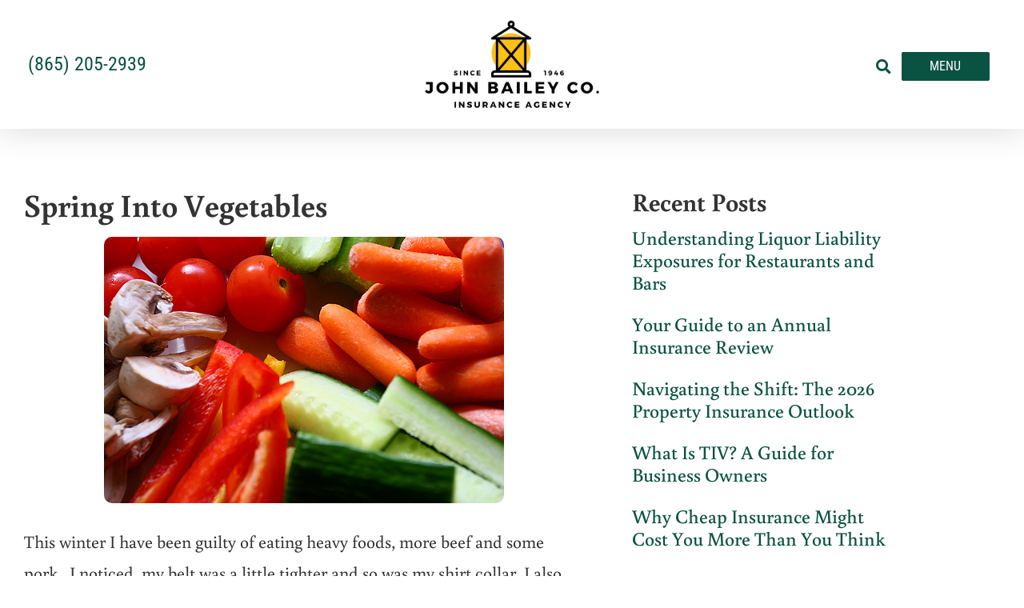

--- FILE ---
content_type: text/html; charset=UTF-8
request_url: https://www.johnbaileyco.com/spring-vegetables/
body_size: 19350
content:
<!doctype html>
<html lang="en-US">
<head>
	<meta charset="UTF-8">
<script>
var gform;gform||(document.addEventListener("gform_main_scripts_loaded",function(){gform.scriptsLoaded=!0}),document.addEventListener("gform/theme/scripts_loaded",function(){gform.themeScriptsLoaded=!0}),window.addEventListener("DOMContentLoaded",function(){gform.domLoaded=!0}),gform={domLoaded:!1,scriptsLoaded:!1,themeScriptsLoaded:!1,isFormEditor:()=>"function"==typeof InitializeEditor,callIfLoaded:function(o){return!(!gform.domLoaded||!gform.scriptsLoaded||!gform.themeScriptsLoaded&&!gform.isFormEditor()||(gform.isFormEditor()&&console.warn("The use of gform.initializeOnLoaded() is deprecated in the form editor context and will be removed in Gravity Forms 3.1."),o(),0))},initializeOnLoaded:function(o){gform.callIfLoaded(o)||(document.addEventListener("gform_main_scripts_loaded",()=>{gform.scriptsLoaded=!0,gform.callIfLoaded(o)}),document.addEventListener("gform/theme/scripts_loaded",()=>{gform.themeScriptsLoaded=!0,gform.callIfLoaded(o)}),window.addEventListener("DOMContentLoaded",()=>{gform.domLoaded=!0,gform.callIfLoaded(o)}))},hooks:{action:{},filter:{}},addAction:function(o,r,e,t){gform.addHook("action",o,r,e,t)},addFilter:function(o,r,e,t){gform.addHook("filter",o,r,e,t)},doAction:function(o){gform.doHook("action",o,arguments)},applyFilters:function(o){return gform.doHook("filter",o,arguments)},removeAction:function(o,r){gform.removeHook("action",o,r)},removeFilter:function(o,r,e){gform.removeHook("filter",o,r,e)},addHook:function(o,r,e,t,n){null==gform.hooks[o][r]&&(gform.hooks[o][r]=[]);var d=gform.hooks[o][r];null==n&&(n=r+"_"+d.length),gform.hooks[o][r].push({tag:n,callable:e,priority:t=null==t?10:t})},doHook:function(r,o,e){var t;if(e=Array.prototype.slice.call(e,1),null!=gform.hooks[r][o]&&((o=gform.hooks[r][o]).sort(function(o,r){return o.priority-r.priority}),o.forEach(function(o){"function"!=typeof(t=o.callable)&&(t=window[t]),"action"==r?t.apply(null,e):e[0]=t.apply(null,e)})),"filter"==r)return e[0]},removeHook:function(o,r,t,n){var e;null!=gform.hooks[o][r]&&(e=(e=gform.hooks[o][r]).filter(function(o,r,e){return!!(null!=n&&n!=o.tag||null!=t&&t!=o.priority)}),gform.hooks[o][r]=e)}});
</script>

	<meta name="viewport" content="width=device-width, initial-scale=1">
	<link rel="profile" href="https://gmpg.org/xfn/11">
	<meta name='robots' content='index, follow, max-image-preview:large, max-snippet:-1, max-video-preview:-1' />

	<!-- This site is optimized with the Yoast SEO plugin v26.8 - https://yoast.com/product/yoast-seo-wordpress/ -->
	<title>Spring Into Vegetables - John Bailey Company</title>
	<meta name="description" content="Hippocrates, health, vegetables, food, medicine" />
	<link rel="canonical" href="https://www.johnbaileyco.com/spring-vegetables/" />
	<meta property="og:locale" content="en_US" />
	<meta property="og:type" content="article" />
	<meta property="og:title" content="Spring Into Vegetables - John Bailey Company" />
	<meta property="og:description" content="Hippocrates, health, vegetables, food, medicine" />
	<meta property="og:url" content="https://www.johnbaileyco.com/spring-vegetables/" />
	<meta property="og:site_name" content="John Bailey Company" />
	<meta property="article:published_time" content="2014-02-19T14:00:43+00:00" />
	<meta property="article:modified_time" content="2020-04-13T14:13:28+00:00" />
	<meta property="og:image" content="https://www.johnbaileyco.com/wp-content/uploads/2020/04/veg-final.jpg" />
	<meta property="og:image:width" content="500" />
	<meta property="og:image:height" content="333" />
	<meta property="og:image:type" content="image/jpeg" />
	<meta name="author" content="Tim Spencer" />
	<meta name="twitter:card" content="summary_large_image" />
	<meta name="twitter:label1" content="Written by" />
	<meta name="twitter:data1" content="Tim Spencer" />
	<meta name="twitter:label2" content="Est. reading time" />
	<meta name="twitter:data2" content="2 minutes" />
	<script type="application/ld+json" class="yoast-schema-graph">{"@context":"https://schema.org","@graph":[{"@type":"Article","@id":"https://www.johnbaileyco.com/spring-vegetables/#article","isPartOf":{"@id":"https://www.johnbaileyco.com/spring-vegetables/"},"author":{"name":"Tim Spencer","@id":"https://www.johnbaileyco.com/#/schema/person/df6e67401de4f345a8b2f17efef624e4"},"headline":"Spring Into Vegetables","datePublished":"2014-02-19T14:00:43+00:00","dateModified":"2020-04-13T14:13:28+00:00","mainEntityOfPage":{"@id":"https://www.johnbaileyco.com/spring-vegetables/"},"wordCount":364,"commentCount":0,"publisher":{"@id":"https://www.johnbaileyco.com/#organization"},"image":{"@id":"https://www.johnbaileyco.com/spring-vegetables/#primaryimage"},"thumbnailUrl":"https://www.johnbaileyco.com/wp-content/uploads/2020/04/veg-final.jpg","keywords":["doctor","garden","heirloom","hippocrates","hippocratic oath","laser","medicine","modern","nuclear medicine","oath","organic food","vegetable"],"articleSection":["Economy","Going Green","Health Insurance","Media","Neighborhoods"],"inLanguage":"en-US"},{"@type":"WebPage","@id":"https://www.johnbaileyco.com/spring-vegetables/","url":"https://www.johnbaileyco.com/spring-vegetables/","name":"Spring Into Vegetables - John Bailey Company","isPartOf":{"@id":"https://www.johnbaileyco.com/#website"},"primaryImageOfPage":{"@id":"https://www.johnbaileyco.com/spring-vegetables/#primaryimage"},"image":{"@id":"https://www.johnbaileyco.com/spring-vegetables/#primaryimage"},"thumbnailUrl":"https://www.johnbaileyco.com/wp-content/uploads/2020/04/veg-final.jpg","datePublished":"2014-02-19T14:00:43+00:00","dateModified":"2020-04-13T14:13:28+00:00","description":"Hippocrates, health, vegetables, food, medicine","breadcrumb":{"@id":"https://www.johnbaileyco.com/spring-vegetables/#breadcrumb"},"inLanguage":"en-US","potentialAction":[{"@type":"ReadAction","target":["https://www.johnbaileyco.com/spring-vegetables/"]}]},{"@type":"ImageObject","inLanguage":"en-US","@id":"https://www.johnbaileyco.com/spring-vegetables/#primaryimage","url":"https://www.johnbaileyco.com/wp-content/uploads/2020/04/veg-final.jpg","contentUrl":"https://www.johnbaileyco.com/wp-content/uploads/2020/04/veg-final.jpg","width":500,"height":333},{"@type":"BreadcrumbList","@id":"https://www.johnbaileyco.com/spring-vegetables/#breadcrumb","itemListElement":[{"@type":"ListItem","position":1,"name":"Home","item":"https://www.johnbaileyco.com/"},{"@type":"ListItem","position":2,"name":"Spring Into Vegetables"}]},{"@type":"WebSite","@id":"https://www.johnbaileyco.com/#website","url":"https://www.johnbaileyco.com/","name":"John Bailey Company","description":"Insurance Agency • Auto • Health • Commercial","publisher":{"@id":"https://www.johnbaileyco.com/#organization"},"potentialAction":[{"@type":"SearchAction","target":{"@type":"EntryPoint","urlTemplate":"https://www.johnbaileyco.com/?s={search_term_string}"},"query-input":{"@type":"PropertyValueSpecification","valueRequired":true,"valueName":"search_term_string"}}],"inLanguage":"en-US"},{"@type":"Organization","@id":"https://www.johnbaileyco.com/#organization","name":"John Bailey Company","url":"https://www.johnbaileyco.com/","logo":{"@type":"ImageObject","inLanguage":"en-US","@id":"https://www.johnbaileyco.com/#/schema/logo/image/","url":"https://www.johnbaileyco.com/wp-content/uploads/2020/03/jbc-logo_1000x208.png","contentUrl":"https://www.johnbaileyco.com/wp-content/uploads/2020/03/jbc-logo_1000x208.png","width":1000,"height":208,"caption":"John Bailey Company"},"image":{"@id":"https://www.johnbaileyco.com/#/schema/logo/image/"}},{"@type":"Person","@id":"https://www.johnbaileyco.com/#/schema/person/df6e67401de4f345a8b2f17efef624e4","name":"Tim Spencer","image":{"@type":"ImageObject","inLanguage":"en-US","@id":"https://www.johnbaileyco.com/#/schema/person/image/","url":"https://secure.gravatar.com/avatar/2f01137e008543b6c73bd1197c8da37c501c38e8a702a7f4bffd5023a2971879?s=96&d=mm&r=g","contentUrl":"https://secure.gravatar.com/avatar/2f01137e008543b6c73bd1197c8da37c501c38e8a702a7f4bffd5023a2971879?s=96&d=mm&r=g","caption":"Tim Spencer"},"url":"https://www.johnbaileyco.com/author/tim-spencer/"}]}</script>
	<!-- / Yoast SEO plugin. -->


<link rel='dns-prefetch' href='//www.johnbaileyco.com' />
<link rel="alternate" type="application/rss+xml" title="John Bailey Company &raquo; Feed" href="https://www.johnbaileyco.com/feed/" />
<link rel="alternate" title="oEmbed (JSON)" type="application/json+oembed" href="https://www.johnbaileyco.com/wp-json/oembed/1.0/embed?url=https%3A%2F%2Fwww.johnbaileyco.com%2Fspring-vegetables%2F" />
<link rel="alternate" title="oEmbed (XML)" type="text/xml+oembed" href="https://www.johnbaileyco.com/wp-json/oembed/1.0/embed?url=https%3A%2F%2Fwww.johnbaileyco.com%2Fspring-vegetables%2F&#038;format=xml" />
<style id='wp-img-auto-sizes-contain-inline-css'>
img:is([sizes=auto i],[sizes^="auto," i]){contain-intrinsic-size:3000px 1500px}
/*# sourceURL=wp-img-auto-sizes-contain-inline-css */
</style>
<style id='wp-emoji-styles-inline-css'>

	img.wp-smiley, img.emoji {
		display: inline !important;
		border: none !important;
		box-shadow: none !important;
		height: 1em !important;
		width: 1em !important;
		margin: 0 0.07em !important;
		vertical-align: -0.1em !important;
		background: none !important;
		padding: 0 !important;
	}
/*# sourceURL=wp-emoji-styles-inline-css */
</style>
<link rel='stylesheet' id='hello-elementor-css' href='https://www.johnbaileyco.com/wp-content/themes/hello-elementor/assets/css/reset.css?ver=3.4.6' media='all' />
<link rel='stylesheet' id='hello-elementor-theme-style-css' href='https://www.johnbaileyco.com/wp-content/themes/hello-elementor/assets/css/theme.css?ver=3.4.6' media='all' />
<link rel='stylesheet' id='hello-elementor-header-footer-css' href='https://www.johnbaileyco.com/wp-content/themes/hello-elementor/assets/css/header-footer.css?ver=3.4.6' media='all' />
<link rel='stylesheet' id='elementor-frontend-css' href='https://www.johnbaileyco.com/wp-content/plugins/elementor/assets/css/frontend.min.css?ver=3.34.4' media='all' />
<link rel='stylesheet' id='widget-icon-list-css' href='https://www.johnbaileyco.com/wp-content/plugins/elementor/assets/css/widget-icon-list.min.css?ver=3.34.4' media='all' />
<link rel='stylesheet' id='widget-image-css' href='https://www.johnbaileyco.com/wp-content/plugins/elementor/assets/css/widget-image.min.css?ver=3.34.4' media='all' />
<link rel='stylesheet' id='widget-search-form-css' href='https://www.johnbaileyco.com/wp-content/plugins/elementor-pro/assets/css/widget-search-form.min.css?ver=3.34.4' media='all' />
<link rel='stylesheet' id='elementor-icons-shared-0-css' href='https://www.johnbaileyco.com/wp-content/plugins/elementor/assets/lib/font-awesome/css/fontawesome.min.css?ver=5.15.3' media='all' />
<link rel='stylesheet' id='elementor-icons-fa-solid-css' href='https://www.johnbaileyco.com/wp-content/plugins/elementor/assets/lib/font-awesome/css/solid.min.css?ver=5.15.3' media='all' />
<link rel='stylesheet' id='e-sticky-css' href='https://www.johnbaileyco.com/wp-content/plugins/elementor-pro/assets/css/modules/sticky.min.css?ver=3.34.4' media='all' />
<link rel='stylesheet' id='widget-heading-css' href='https://www.johnbaileyco.com/wp-content/plugins/elementor/assets/css/widget-heading.min.css?ver=3.34.4' media='all' />
<link rel='stylesheet' id='widget-posts-css' href='https://www.johnbaileyco.com/wp-content/plugins/elementor-pro/assets/css/widget-posts.min.css?ver=3.34.4' media='all' />
<link rel='stylesheet' id='widget-social-icons-css' href='https://www.johnbaileyco.com/wp-content/plugins/elementor/assets/css/widget-social-icons.min.css?ver=3.34.4' media='all' />
<link rel='stylesheet' id='e-apple-webkit-css' href='https://www.johnbaileyco.com/wp-content/plugins/elementor/assets/css/conditionals/apple-webkit.min.css?ver=3.34.4' media='all' />
<link rel='stylesheet' id='widget-sitemap-css' href='https://www.johnbaileyco.com/wp-content/plugins/elementor-pro/assets/css/widget-sitemap.min.css?ver=3.34.4' media='all' />
<link rel='stylesheet' id='widget-nav-menu-css' href='https://www.johnbaileyco.com/wp-content/plugins/elementor-pro/assets/css/widget-nav-menu.min.css?ver=3.34.4' media='all' />
<link rel='stylesheet' id='e-animation-slideInRight-css' href='https://www.johnbaileyco.com/wp-content/plugins/elementor/assets/lib/animations/styles/slideInRight.min.css?ver=3.34.4' media='all' />
<link rel='stylesheet' id='e-popup-css' href='https://www.johnbaileyco.com/wp-content/plugins/elementor-pro/assets/css/conditionals/popup.min.css?ver=3.34.4' media='all' />
<link rel='stylesheet' id='elementor-icons-css' href='https://www.johnbaileyco.com/wp-content/plugins/elementor/assets/lib/eicons/css/elementor-icons.min.css?ver=5.46.0' media='all' />
<link rel='stylesheet' id='elementor-post-7-css' href='https://www.johnbaileyco.com/wp-content/uploads/elementor/css/post-7.css?ver=1769737941' media='all' />
<link rel='stylesheet' id='font-awesome-5-all-css' href='https://www.johnbaileyco.com/wp-content/plugins/elementor/assets/lib/font-awesome/css/all.min.css?ver=3.34.4' media='all' />
<link rel='stylesheet' id='font-awesome-4-shim-css' href='https://www.johnbaileyco.com/wp-content/plugins/elementor/assets/lib/font-awesome/css/v4-shims.min.css?ver=3.34.4' media='all' />
<link rel='stylesheet' id='elementor-post-6-css' href='https://www.johnbaileyco.com/wp-content/uploads/elementor/css/post-6.css?ver=1769737941' media='all' />
<link rel='stylesheet' id='elementor-post-3149-css' href='https://www.johnbaileyco.com/wp-content/uploads/elementor/css/post-3149.css?ver=1769737941' media='all' />
<link rel='stylesheet' id='elementor-post-3170-css' href='https://www.johnbaileyco.com/wp-content/uploads/elementor/css/post-3170.css?ver=1769738231' media='all' />
<link rel='stylesheet' id='elementor-post-14-css' href='https://www.johnbaileyco.com/wp-content/uploads/elementor/css/post-14.css?ver=1769737941' media='all' />
<link rel='stylesheet' id='icss-custom-styles-css' href='https://www.johnbaileyco.com/wp-content/plugins/instant-css/public/custom.css?ver=1693839339' media='all' />
<link rel='stylesheet' id='ecs-styles-css' href='https://www.johnbaileyco.com/wp-content/plugins/ele-custom-skin/assets/css/ecs-style.css?ver=3.1.9' media='all' />
<link rel='stylesheet' id='elementor-gf-local-roboto-css' href='https://www.johnbaileyco.com/wp-content/uploads/elementor/google-fonts/css/roboto.css?ver=1742219239' media='all' />
<link rel='stylesheet' id='elementor-gf-local-robotoslab-css' href='https://www.johnbaileyco.com/wp-content/uploads/elementor/google-fonts/css/robotoslab.css?ver=1742219242' media='all' />
<link rel='stylesheet' id='elementor-gf-local-buenard-css' href='https://www.johnbaileyco.com/wp-content/uploads/elementor/google-fonts/css/buenard.css?ver=1742219242' media='all' />
<link rel='stylesheet' id='elementor-gf-local-robotocondensed-css' href='https://www.johnbaileyco.com/wp-content/uploads/elementor/google-fonts/css/robotocondensed.css?ver=1742219247' media='all' />
<link rel='stylesheet' id='elementor-icons-fa-brands-css' href='https://www.johnbaileyco.com/wp-content/plugins/elementor/assets/lib/font-awesome/css/brands.min.css?ver=5.15.3' media='all' />
<script src="https://www.johnbaileyco.com/wp-includes/js/jquery/jquery.min.js?ver=3.7.1" id="jquery-core-js"></script>
<script src="https://www.johnbaileyco.com/wp-includes/js/jquery/jquery-migrate.min.js?ver=3.4.1" id="jquery-migrate-js"></script>
<script src="https://www.johnbaileyco.com/wp-content/plugins/elementor/assets/lib/font-awesome/js/v4-shims.min.js?ver=3.34.4" id="font-awesome-4-shim-js"></script>
<script id="ecs_ajax_load-js-extra">
var ecs_ajax_params = {"ajaxurl":"https://www.johnbaileyco.com/wp-admin/admin-ajax.php","posts":"{\"page\":0,\"name\":\"spring-vegetables\",\"error\":\"\",\"m\":\"\",\"p\":0,\"post_parent\":\"\",\"subpost\":\"\",\"subpost_id\":\"\",\"attachment\":\"\",\"attachment_id\":0,\"pagename\":\"\",\"page_id\":0,\"second\":\"\",\"minute\":\"\",\"hour\":\"\",\"day\":0,\"monthnum\":0,\"year\":0,\"w\":0,\"category_name\":\"\",\"tag\":\"\",\"cat\":\"\",\"tag_id\":\"\",\"author\":\"\",\"author_name\":\"\",\"feed\":\"\",\"tb\":\"\",\"paged\":0,\"meta_key\":\"\",\"meta_value\":\"\",\"preview\":\"\",\"s\":\"\",\"sentence\":\"\",\"title\":\"\",\"fields\":\"all\",\"menu_order\":\"\",\"embed\":\"\",\"category__in\":[],\"category__not_in\":[],\"category__and\":[],\"post__in\":[],\"post__not_in\":[],\"post_name__in\":[],\"tag__in\":[],\"tag__not_in\":[],\"tag__and\":[],\"tag_slug__in\":[],\"tag_slug__and\":[],\"post_parent__in\":[],\"post_parent__not_in\":[],\"author__in\":[],\"author__not_in\":[],\"search_columns\":[],\"post_type\":[\"post\",\"page\",\"e-landing-page\"],\"ignore_sticky_posts\":false,\"suppress_filters\":false,\"cache_results\":true,\"update_post_term_cache\":true,\"update_menu_item_cache\":false,\"lazy_load_term_meta\":true,\"update_post_meta_cache\":true,\"posts_per_page\":10,\"nopaging\":false,\"comments_per_page\":\"50\",\"no_found_rows\":false,\"order\":\"DESC\"}"};
//# sourceURL=ecs_ajax_load-js-extra
</script>
<script src="https://www.johnbaileyco.com/wp-content/plugins/ele-custom-skin/assets/js/ecs_ajax_pagination.js?ver=3.1.9" id="ecs_ajax_load-js"></script>
<script src="https://www.johnbaileyco.com/wp-content/plugins/ele-custom-skin/assets/js/ecs.js?ver=3.1.9" id="ecs-script-js"></script>
<link rel="https://api.w.org/" href="https://www.johnbaileyco.com/wp-json/" /><link rel="alternate" title="JSON" type="application/json" href="https://www.johnbaileyco.com/wp-json/wp/v2/posts/1581" /><link rel="EditURI" type="application/rsd+xml" title="RSD" href="https://www.johnbaileyco.com/xmlrpc.php?rsd" />
<meta name="generator" content="WordPress 6.9" />
<link rel='shortlink' href='https://www.johnbaileyco.com/?p=1581' />
<meta name="generator" content="Elementor 3.34.4; features: additional_custom_breakpoints; settings: css_print_method-external, google_font-enabled, font_display-auto">
<!-- Google Tag Manager -->
<script>(function(w,d,s,l,i){w[l]=w[l]||[];w[l].push({'gtm.start':
new Date().getTime(),event:'gtm.js'});var f=d.getElementsByTagName(s)[0],
j=d.createElement(s),dl=l!='dataLayer'?'&l='+l:'';j.async=true;j.src=
'https://www.googletagmanager.com/gtm.js?id='+i+dl;f.parentNode.insertBefore(j,f);
})(window,document,'script','dataLayer','GTM-KQB2H57');</script>
<!-- End Google Tag Manager -->
<!-- Meta Pixel Code -->
<script>
!function(f,b,e,v,n,t,s)
{if(f.fbq)return;n=f.fbq=function(){n.callMethod?
n.callMethod.apply(n,arguments):n.queue.push(arguments)};
if(!f._fbq)f._fbq=n;n.push=n;n.loaded=!0;n.version='2.0';
n.queue=[];t=b.createElement(e);t.async=!0;
t.src=v;s=b.getElementsByTagName(e)[0];
s.parentNode.insertBefore(t,s)}(window, document,'script',
'https://connect.facebook.net/en_US/fbevents.js');
fbq('init', '1720668344947915');
fbq('track', 'PageView');
</script>
<noscript><img height="1" width="1" style="display:none"
src="https://www.facebook.com/tr?id=1720668344947915&ev=PageView&noscript=1"
/></noscript>
<!-- End Meta Pixel Code -->
<!--  Dynamic Marketing Pixel Code --> 
<script type="text/javascript"> const pixelId = 'c47442ee-65fd-4cd7-b07c-50e1b36600db'; </script> 
<script src="https://cdn.audiencelab.io/pixel_V2.js" type="text/javascript"></script> 
<!-- End Dynamic Marketing Pixel Code -->
<script type="text/javascript" src=https://d1b3llzbo1rqxo.cloudfront.net/attributer.js></script>
			<style>
				.e-con.e-parent:nth-of-type(n+4):not(.e-lazyloaded):not(.e-no-lazyload),
				.e-con.e-parent:nth-of-type(n+4):not(.e-lazyloaded):not(.e-no-lazyload) * {
					background-image: none !important;
				}
				@media screen and (max-height: 1024px) {
					.e-con.e-parent:nth-of-type(n+3):not(.e-lazyloaded):not(.e-no-lazyload),
					.e-con.e-parent:nth-of-type(n+3):not(.e-lazyloaded):not(.e-no-lazyload) * {
						background-image: none !important;
					}
				}
				@media screen and (max-height: 640px) {
					.e-con.e-parent:nth-of-type(n+2):not(.e-lazyloaded):not(.e-no-lazyload),
					.e-con.e-parent:nth-of-type(n+2):not(.e-lazyloaded):not(.e-no-lazyload) * {
						background-image: none !important;
					}
				}
			</style>
			<link rel="icon" href="https://www.johnbaileyco.com/wp-content/uploads/2020/03/jbc-favicon-2023_512x512-150x150.png" sizes="32x32" />
<link rel="icon" href="https://www.johnbaileyco.com/wp-content/uploads/2020/03/jbc-favicon-2023_512x512-300x300.png" sizes="192x192" />
<link rel="apple-touch-icon" href="https://www.johnbaileyco.com/wp-content/uploads/2020/03/jbc-favicon-2023_512x512-300x300.png" />
<meta name="msapplication-TileImage" content="https://www.johnbaileyco.com/wp-content/uploads/2020/03/jbc-favicon-2023_512x512-300x300.png" />
</head>
<body class="wp-singular post-template-default single single-post postid-1581 single-format-standard wp-custom-logo wp-embed-responsive wp-theme-hello-elementor hello-elementor-default elementor-default elementor-kit-7 elementor-page-3170">

<!-- Google Tag Manager (noscript) -->
<noscript><iframe title="Google Tag Manager - Analytics Tracking" src="https://www.googletagmanager.com/ns.html?id=GTM-KQB2H57" height="0" width="0" style="display:none;visibility:hidden"></iframe></noscript>
<!-- End Google Tag Manager (noscript) -->

<a class="skip-link screen-reader-text" href="#content">Skip to content</a>

		<header data-elementor-type="header" data-elementor-id="6" class="elementor elementor-6 elementor-location-header" data-elementor-post-type="elementor_library">
					<header class="elementor-section elementor-top-section elementor-element elementor-element-a95e9d9 elementor-section-full_width elementor-section-content-middle noprint elementor-section-height-default elementor-section-height-default" data-id="a95e9d9" data-element_type="section" data-settings="{&quot;sticky&quot;:&quot;top&quot;,&quot;background_background&quot;:&quot;classic&quot;,&quot;sticky_on&quot;:[&quot;desktop&quot;,&quot;tablet&quot;,&quot;mobile&quot;],&quot;sticky_offset&quot;:0,&quot;sticky_effects_offset&quot;:0,&quot;sticky_anchor_link_offset&quot;:0}">
						<div class="elementor-container elementor-column-gap-default">
					<div class="elementor-column elementor-col-33 elementor-top-column elementor-element elementor-element-42db40a1 elementor-hidden-phone" data-id="42db40a1" data-element_type="column">
			<div class="elementor-widget-wrap elementor-element-populated">
						<div class="elementor-element elementor-element-68577da elementor-align-start elementor-widget__width-auto elementor-icon-list--layout-traditional elementor-list-item-link-full_width elementor-widget elementor-widget-icon-list" data-id="68577da" data-element_type="widget" data-widget_type="icon-list.default">
				<div class="elementor-widget-container">
							<ul class="elementor-icon-list-items">
							<li class="elementor-icon-list-item">
											<a href="tel:8655240785">

											<span class="elementor-icon-list-text">(865) 524-0785</span>
											</a>
									</li>
						</ul>
						</div>
				</div>
					</div>
		</div>
				<div class="elementor-column elementor-col-33 elementor-top-column elementor-element elementor-element-430337fd" data-id="430337fd" data-element_type="column">
			<div class="elementor-widget-wrap elementor-element-populated">
						<div class="elementor-element elementor-element-4b919326 elementor-widget elementor-widget-theme-site-logo elementor-widget-image" data-id="4b919326" data-element_type="widget" data-widget_type="theme-site-logo.default">
				<div class="elementor-widget-container">
											<a href="https://www.johnbaileyco.com">
			<img fetchpriority="high" width="1234" height="620" src="https://www.johnbaileyco.com/wp-content/uploads/2020/03/jbc-logo-2023_1234x620.png" class="attachment-full size-full wp-image-6255" alt="" srcset="https://www.johnbaileyco.com/wp-content/uploads/2020/03/jbc-logo-2023_1234x620.png 1234w, https://www.johnbaileyco.com/wp-content/uploads/2020/03/jbc-logo-2023_1234x620-300x151.png 300w, https://www.johnbaileyco.com/wp-content/uploads/2020/03/jbc-logo-2023_1234x620-1024x514.png 1024w, https://www.johnbaileyco.com/wp-content/uploads/2020/03/jbc-logo-2023_1234x620-768x386.png 768w" sizes="(max-width: 1234px) 100vw, 1234px" />				</a>
											</div>
				</div>
					</div>
		</div>
				<div class="elementor-column elementor-col-33 elementor-top-column elementor-element elementor-element-41e80b16" data-id="41e80b16" data-element_type="column">
			<div class="elementor-widget-wrap elementor-element-populated">
						<div class="elementor-element elementor-element-5f57bd4b elementor-search-form--skin-full_screen elementor-widget__width-auto elementor-widget elementor-widget-search-form" data-id="5f57bd4b" data-element_type="widget" data-settings="{&quot;skin&quot;:&quot;full_screen&quot;}" data-widget_type="search-form.default">
				<div class="elementor-widget-container">
							<search role="search">
			<form class="elementor-search-form" action="https://www.johnbaileyco.com" method="get">
												<div class="elementor-search-form__toggle" role="button" tabindex="0" aria-label="Search">
					<i aria-hidden="true" class="fas fa-search"></i>				</div>
								<div class="elementor-search-form__container">
					<label class="elementor-screen-only" for="elementor-search-form-5f57bd4b">Search</label>

					
					<input id="elementor-search-form-5f57bd4b" placeholder="Search..." class="elementor-search-form__input" type="search" name="s" value="">
					
					
										<div class="dialog-lightbox-close-button dialog-close-button" role="button" tabindex="0" aria-label="Close this search box.">
						<i aria-hidden="true" class="eicon-close"></i>					</div>
									</div>
			</form>
		</search>
						</div>
				</div>
				<div class="elementor-element elementor-element-efb33af elementor-widget__width-auto elementor-widget elementor-widget-button" data-id="efb33af" data-element_type="widget" data-widget_type="button.default">
				<div class="elementor-widget-container">
									<div class="elementor-button-wrapper">
					<a class="elementor-button elementor-button-link elementor-size-xs" href="#elementor-action%3Aaction%3Dpopup%3Aopen%26settings%3DeyJpZCI6IjE0IiwidG9nZ2xlIjpmYWxzZX0%3D">
						<span class="elementor-button-content-wrapper">
									<span class="elementor-button-text">Menu</span>
					</span>
					</a>
				</div>
								</div>
				</div>
					</div>
		</div>
					</div>
		</header>
				</header>
				<div data-elementor-type="single" data-elementor-id="3170" class="elementor elementor-3170 elementor-location-single post-1581 post type-post status-publish format-standard has-post-thumbnail hentry category-economy category-going-green category-health-insurance category-media category-neighborhoods tag-doctor tag-garden tag-heirloom tag-hippocrates tag-hippocratic-oath tag-laser tag-medicine tag-modern tag-nuclear-medicine tag-oath tag-organic-food tag-vegetable" data-elementor-post-type="elementor_library">
					<section class="elementor-section elementor-top-section elementor-element elementor-element-bb5a9e1 elementor-section-boxed elementor-section-height-default elementor-section-height-default" data-id="bb5a9e1" data-element_type="section">
						<div class="elementor-container elementor-column-gap-wider">
					<div class="elementor-column elementor-col-66 elementor-top-column elementor-element elementor-element-f4e7d28" data-id="f4e7d28" data-element_type="column">
			<div class="elementor-widget-wrap elementor-element-populated">
						<div class="elementor-element elementor-element-99271ef elementor-widget elementor-widget-theme-post-title elementor-page-title elementor-widget-heading" data-id="99271ef" data-element_type="widget" data-widget_type="theme-post-title.default">
				<div class="elementor-widget-container">
					<h1 class="elementor-heading-title elementor-size-default">Spring Into Vegetables</h1>				</div>
				</div>
				<div class="elementor-element elementor-element-5d19da1 elementor-widget elementor-widget-theme-post-featured-image elementor-widget-image" data-id="5d19da1" data-element_type="widget" data-widget_type="theme-post-featured-image.default">
				<div class="elementor-widget-container">
												<figure class="wp-caption">
										<img width="500" height="333" src="https://www.johnbaileyco.com/wp-content/uploads/2020/04/veg-final.jpg" class="attachment-large size-large wp-image-3231" alt="" srcset="https://www.johnbaileyco.com/wp-content/uploads/2020/04/veg-final.jpg 500w, https://www.johnbaileyco.com/wp-content/uploads/2020/04/veg-final-300x200.jpg 300w" sizes="(max-width: 500px) 100vw, 500px" />											<figcaption class="widget-image-caption wp-caption-text"></figcaption>
										</figure>
									</div>
				</div>
				<div class="elementor-element elementor-element-0b6a932 elementor-widget elementor-widget-theme-post-content" data-id="0b6a932" data-element_type="widget" data-widget_type="theme-post-content.default">
				<div class="elementor-widget-container">
					<p>This winter I have been guilty of eating heavy foods, more beef and some pork.&nbsp; I noticed &nbsp;my belt was a little tighter and so was my shirt collar. I also noticed I was more sluggish and my energy level had dropped.&nbsp; Conversely, last spring, summer and fall, I was eating mainly plant proteins(nuts, beans) and <a title="whey protein" href="http://en.wikipedia.org/wiki/Whey_protein" target="_blank" rel="noopener noreferrer">whey protein</a> for breakfast and dinner; Every day for lunch, I was eating home grown tomatoes and home grown cucumbers with a vinaigrette dressing.&nbsp; I was feeling great, my belt was not tight and I had energy all day.</p>
<p>I do appreciate modern medical advances, as well as traditional medical approaches.&nbsp; As <a title="hippocrates" href="http://en.wikipedia.org/wiki/Hippocrates" target="_blank" rel="noopener noreferrer">Hippocrates,</a> the &#8220;Father of Modern Western Medicine&#8221; said: &#8220;Let food be thy medicine and medicine be your food&#8221;.&nbsp;&nbsp; This is&nbsp; a <a title="truism" href="http://http://en.wikipedia.org/wiki/Truism" target="_blank" rel="noopener noreferrer">truism </a>even today in our &#8220;modern&#8221; and &#8220;advanced &#8221; world.&nbsp; We actually realize the human body has sustained, since the beginning, on the bounties of this earth.</p>
<p><a title="hippocrates" href="http://en.wikipedia.org/wiki/Hippocrates" target="_blank" rel="noopener noreferrer">Hippocrates </a>was a well respected Greek physician and wrote an oath to his practice called the <a title="hippocratic oath" href="http://en.wikipedia.org/wiki/Hippocratic_Oath" target="_blank" rel="noopener noreferrer">Hippocratic Oath</a>.&nbsp; This is a fascinating Oath that is &#8220;supposedly&#8221;&nbsp; taken by our modern doctors.&nbsp; As we all know, an oath is an oath,&nbsp; and this oath is directed from Hippocrates to the patient, an excerpt: &nbsp; &#8220;I will prescribe regimens for the good of my patients according to my ability and my judgment and never to harm to anyone. I will give no deadly medicine to any one if asked, nor suggest any such counsel&#8221;&nbsp; This is quite a statement when compared to our &#8220;modern medical practices&#8221; of lasers and nuclear medicine.</p>
<p>As I have stated before in one or more of my blog posts, we are ultimately responsible for our own health.</p>
<p>I am starting my <a title="organic" href="http://en.wikipedia.org/wiki/Organic_food" target="_blank" rel="noopener noreferrer">organic,</a>&nbsp; <a title="heirloom" href="http://en.wikipedia.org/wiki/Heirloom_plant" target="_blank" rel="noopener noreferrer">heirloom</a> tomatoes this week and looking forward to some fresh lettuces, kale and other early spring greens.&nbsp; I will choose not to follow our current dietary paradigm of processed foods and meats.&nbsp; I will also feel better, have more energy and make a positive contribution to my health.</p>
<p>&nbsp;</p>
<p>Photo:&nbsp;<a href="http://www.flickr.com/photos/34067077@N00/2488644619/in/[base64]" target="_blank" rel="noopener noreferrer">Martin Cathrae</a></p>
				</div>
				</div>
				<section class="elementor-section elementor-inner-section elementor-element elementor-element-b345999 elementor-section-boxed elementor-section-height-default elementor-section-height-default" data-id="b345999" data-element_type="section" data-settings="{&quot;background_background&quot;:&quot;classic&quot;}">
						<div class="elementor-container elementor-column-gap-default">
					<div class="elementor-column elementor-col-100 elementor-inner-column elementor-element elementor-element-c71552b" data-id="c71552b" data-element_type="column">
			<div class="elementor-widget-wrap elementor-element-populated">
						<div class="elementor-element elementor-element-bb9c8d9 elementor-widget elementor-widget-heading" data-id="bb9c8d9" data-element_type="widget" data-widget_type="heading.default">
				<div class="elementor-widget-container">
					<h2 class="elementor-heading-title elementor-size-default">Question or Comment?</h2>				</div>
				</div>
				<div class="elementor-element elementor-element-c363eab elementor-widget elementor-widget-text-editor" data-id="c363eab" data-element_type="widget" data-widget_type="text-editor.default">
				<div class="elementor-widget-container">
									<p>Got a question or a comment? Drop us a line, and we&#8217;ll get back with you shortly. Dial <a href="tel:865-524-0785">(865) 524-0785</a>, or use this form:</p>								</div>
				</div>
				<div class="elementor-element elementor-element-c8f7e5b elementor-widget elementor-widget-shortcode" data-id="c8f7e5b" data-element_type="widget" data-widget_type="shortcode.default">
				<div class="elementor-widget-container">
							<div class="elementor-shortcode">
                <div class='gf_browser_chrome gform_wrapper gravity-theme gform-theme--no-framework' data-form-theme='gravity-theme' data-form-index='0' id='gform_wrapper_28' ><div id='gf_28' class='gform_anchor' tabindex='-1'></div><form method='post' enctype='multipart/form-data' target='gform_ajax_frame_28' id='gform_28'  action='/spring-vegetables/#gf_28' data-formid='28' novalidate>
                        <div class='gform-body gform_body'><div id='gform_fields_28' class='gform_fields top_label form_sublabel_below description_below validation_below'><fieldset id="field_28_1" class="gfield gfield--type-name gfield--input-type-name gfield_contains_required field_sublabel_below gfield--no-description field_description_below field_validation_below gfield_visibility_visible"  ><legend class='gfield_label gform-field-label gfield_label_before_complex' >Name<span class="gfield_required"><span class="gfield_required gfield_required_text">(Required)</span></span></legend><div class='ginput_complex ginput_container ginput_container--name no_prefix has_first_name no_middle_name has_last_name no_suffix gf_name_has_2 ginput_container_name gform-grid-row' id='input_28_1'>
                            
                            <span id='input_28_1_3_container' class='name_first gform-grid-col gform-grid-col--size-auto' >
                                                    <input type='text' name='input_1.3' id='input_28_1_3' value=''   aria-required='true'     />
                                                    <label for='input_28_1_3' class='gform-field-label gform-field-label--type-sub '>First</label>
                                                </span>
                            
                            <span id='input_28_1_6_container' class='name_last gform-grid-col gform-grid-col--size-auto' >
                                                    <input type='text' name='input_1.6' id='input_28_1_6' value=''   aria-required='true'     />
                                                    <label for='input_28_1_6' class='gform-field-label gform-field-label--type-sub '>Last</label>
                                                </span>
                            
                        </div></fieldset><div id="field_28_3" class="gfield gfield--type-email gfield--input-type-email gfield--width-half gfield_contains_required field_sublabel_below gfield--no-description field_description_below field_validation_below gfield_visibility_visible"  ><label class='gfield_label gform-field-label' for='input_28_3'>Email<span class="gfield_required"><span class="gfield_required gfield_required_text">(Required)</span></span></label><div class='ginput_container ginput_container_email'>
                            <input name='input_3' id='input_28_3' type='email' value='' class='large'    aria-required="true" aria-invalid="false"  />
                        </div></div><div id="field_28_2" class="gfield gfield--type-phone gfield--input-type-phone gfield--width-half gfield_contains_required field_sublabel_below gfield--no-description field_description_below field_validation_below gfield_visibility_visible"  ><label class='gfield_label gform-field-label' for='input_28_2'>Phone<span class="gfield_required"><span class="gfield_required gfield_required_text">(Required)</span></span></label><div class='ginput_container ginput_container_phone'><input name='input_2' id='input_28_2' type='tel' value='' class='large'   aria-required="true" aria-invalid="false"   /></div></div><div id="field_28_4" class="gfield gfield--type-textarea gfield--input-type-textarea gfield_contains_required field_sublabel_below gfield--no-description field_description_below field_validation_below gfield_visibility_visible"  ><label class='gfield_label gform-field-label' for='input_28_4'>Message<span class="gfield_required"><span class="gfield_required gfield_required_text">(Required)</span></span></label><div class='ginput_container ginput_container_textarea'><textarea name='input_4' id='input_28_4' class='textarea small'     aria-required="true" aria-invalid="false"   rows='10' cols='50'></textarea></div></div><div id="field_28_5" class="gfield gfield--type-captcha gfield--input-type-captcha gfield--width-full field_sublabel_below gfield--no-description field_description_below field_validation_below gfield_visibility_visible"  ><label class='gfield_label gform-field-label' for='input_28_5'>Spam Challenge</label><div id='input_28_5' class='ginput_container ginput_recaptcha' data-sitekey='6Lc-YJMbAAAAAFQXp34E8b2zhwoBQaK0xiv2CY0U'  data-theme='light' data-tabindex='0'  data-badge=''></div></div><div id="field_28_6" class="gfield gfield--type-hidden gfield--input-type-hidden gform_hidden field_sublabel_below gfield--no-description field_description_below field_validation_below gfield_visibility_visible"  ><div class='ginput_container ginput_container_text'><input name='input_6' id='input_28_6' type='hidden' class='gform_hidden'  aria-invalid="false" value='[channel]' /></div></div><div id="field_28_7" class="gfield gfield--type-hidden gfield--input-type-hidden gform_hidden field_sublabel_below gfield--no-description field_description_below field_validation_below gfield_visibility_visible"  ><div class='ginput_container ginput_container_text'><input name='input_7' id='input_28_7' type='hidden' class='gform_hidden'  aria-invalid="false" value='[channeldrilldown1]' /></div></div><div id="field_28_8" class="gfield gfield--type-hidden gfield--input-type-hidden gform_hidden field_sublabel_below gfield--no-description field_description_below field_validation_below gfield_visibility_visible"  ><div class='ginput_container ginput_container_text'><input name='input_8' id='input_28_8' type='hidden' class='gform_hidden'  aria-invalid="false" value='[channeldrilldown2]' /></div></div><div id="field_28_9" class="gfield gfield--type-hidden gfield--input-type-hidden gform_hidden field_sublabel_below gfield--no-description field_description_below field_validation_below gfield_visibility_visible"  ><div class='ginput_container ginput_container_text'><input name='input_9' id='input_28_9' type='hidden' class='gform_hidden'  aria-invalid="false" value='[channeldrilldown3]' /></div></div><div id="field_28_10" class="gfield gfield--type-hidden gfield--input-type-hidden gform_hidden field_sublabel_below gfield--no-description field_description_below field_validation_below gfield_visibility_visible"  ><div class='ginput_container ginput_container_text'><input name='input_10' id='input_28_10' type='hidden' class='gform_hidden'  aria-invalid="false" value='[landingpage]' /></div></div><div id="field_28_11" class="gfield gfield--type-hidden gfield--input-type-hidden gform_hidden field_sublabel_below gfield--no-description field_description_below field_validation_below gfield_visibility_visible"  ><div class='ginput_container ginput_container_text'><input name='input_11' id='input_28_11' type='hidden' class='gform_hidden'  aria-invalid="false" value='[landingpagegroup]' /></div></div></div></div>
        <div class='gform-footer gform_footer top_label'> <input type='submit' id='gform_submit_button_28' class='gform_button button' onclick='gform.submission.handleButtonClick(this);' data-submission-type='submit' value='Submit'  /> <input type='hidden' name='gform_ajax' value='form_id=28&amp;title=&amp;description=&amp;tabindex=0&amp;theme=gravity-theme&amp;styles=[]&amp;hash=ef6b590be605182db5dd3e101d3d946f' />
            <input type='hidden' class='gform_hidden' name='gform_submission_method' data-js='gform_submission_method_28' value='iframe' />
            <input type='hidden' class='gform_hidden' name='gform_theme' data-js='gform_theme_28' id='gform_theme_28' value='gravity-theme' />
            <input type='hidden' class='gform_hidden' name='gform_style_settings' data-js='gform_style_settings_28' id='gform_style_settings_28' value='[]' />
            <input type='hidden' class='gform_hidden' name='is_submit_28' value='1' />
            <input type='hidden' class='gform_hidden' name='gform_submit' value='28' />
            
            <input type='hidden' class='gform_hidden' name='gform_currency' data-currency='USD' value='5CFGeaA4TqDzFypRnd7hNYHajgycwY6JmQQEog4jI+jMSDQZPdy/tZL2y2N3d8JWkL8aFx1uU4W3RigKnzF9FcFbwtXaQwqa1m4Y4YddYYO+Kug=' />
            <input type='hidden' class='gform_hidden' name='gform_unique_id' value='' />
            <input type='hidden' class='gform_hidden' name='state_28' value='WyJbXSIsIjhkMTBiMGIwYzc5OGNkOTQwZDU3NmFiZWRiNTY0NmI0Il0=' />
            <input type='hidden' autocomplete='off' class='gform_hidden' name='gform_target_page_number_28' id='gform_target_page_number_28' value='0' />
            <input type='hidden' autocomplete='off' class='gform_hidden' name='gform_source_page_number_28' id='gform_source_page_number_28' value='1' />
            <input type='hidden' name='gform_field_values' value='' />
            
        </div>
                        </form>
                        </div>
		                <iframe style='display:none;width:0px;height:0px;' src='about:blank' name='gform_ajax_frame_28' id='gform_ajax_frame_28' title='This iframe contains the logic required to handle Ajax powered Gravity Forms.'></iframe>
		                <script>
gform.initializeOnLoaded( function() {gformInitSpinner( 28, 'https://www.johnbaileyco.com/wp-content/plugins/gravityforms/images/spinner.svg', true );jQuery('#gform_ajax_frame_28').on('load',function(){var contents = jQuery(this).contents().find('*').html();var is_postback = contents.indexOf('GF_AJAX_POSTBACK') >= 0;if(!is_postback){return;}var form_content = jQuery(this).contents().find('#gform_wrapper_28');var is_confirmation = jQuery(this).contents().find('#gform_confirmation_wrapper_28').length > 0;var is_redirect = contents.indexOf('gformRedirect(){') >= 0;var is_form = form_content.length > 0 && ! is_redirect && ! is_confirmation;var mt = parseInt(jQuery('html').css('margin-top'), 10) + parseInt(jQuery('body').css('margin-top'), 10) + 100;if(is_form){jQuery('#gform_wrapper_28').html(form_content.html());if(form_content.hasClass('gform_validation_error')){jQuery('#gform_wrapper_28').addClass('gform_validation_error');} else {jQuery('#gform_wrapper_28').removeClass('gform_validation_error');}setTimeout( function() { /* delay the scroll by 50 milliseconds to fix a bug in chrome */ jQuery(document).scrollTop(jQuery('#gform_wrapper_28').offset().top - mt); }, 50 );if(window['gformInitDatepicker']) {gformInitDatepicker();}if(window['gformInitPriceFields']) {gformInitPriceFields();}var current_page = jQuery('#gform_source_page_number_28').val();gformInitSpinner( 28, 'https://www.johnbaileyco.com/wp-content/plugins/gravityforms/images/spinner.svg', true );jQuery(document).trigger('gform_page_loaded', [28, current_page]);window['gf_submitting_28'] = false;}else if(!is_redirect){var confirmation_content = jQuery(this).contents().find('.GF_AJAX_POSTBACK').html();if(!confirmation_content){confirmation_content = contents;}jQuery('#gform_wrapper_28').replaceWith(confirmation_content);jQuery(document).scrollTop(jQuery('#gf_28').offset().top - mt);jQuery(document).trigger('gform_confirmation_loaded', [28]);window['gf_submitting_28'] = false;wp.a11y.speak(jQuery('#gform_confirmation_message_28').text());}else{jQuery('#gform_28').append(contents);if(window['gformRedirect']) {gformRedirect();}}jQuery(document).trigger("gform_pre_post_render", [{ formId: "28", currentPage: "current_page", abort: function() { this.preventDefault(); } }]);        if (event && event.defaultPrevented) {                return;        }        const gformWrapperDiv = document.getElementById( "gform_wrapper_28" );        if ( gformWrapperDiv ) {            const visibilitySpan = document.createElement( "span" );            visibilitySpan.id = "gform_visibility_test_28";            gformWrapperDiv.insertAdjacentElement( "afterend", visibilitySpan );        }        const visibilityTestDiv = document.getElementById( "gform_visibility_test_28" );        let postRenderFired = false;        function triggerPostRender() {            if ( postRenderFired ) {                return;            }            postRenderFired = true;            gform.core.triggerPostRenderEvents( 28, current_page );            if ( visibilityTestDiv ) {                visibilityTestDiv.parentNode.removeChild( visibilityTestDiv );            }        }        function debounce( func, wait, immediate ) {            var timeout;            return function() {                var context = this, args = arguments;                var later = function() {                    timeout = null;                    if ( !immediate ) func.apply( context, args );                };                var callNow = immediate && !timeout;                clearTimeout( timeout );                timeout = setTimeout( later, wait );                if ( callNow ) func.apply( context, args );            };        }        const debouncedTriggerPostRender = debounce( function() {            triggerPostRender();        }, 200 );        if ( visibilityTestDiv && visibilityTestDiv.offsetParent === null ) {            const observer = new MutationObserver( ( mutations ) => {                mutations.forEach( ( mutation ) => {                    if ( mutation.type === 'attributes' && visibilityTestDiv.offsetParent !== null ) {                        debouncedTriggerPostRender();                        observer.disconnect();                    }                });            });            observer.observe( document.body, {                attributes: true,                childList: false,                subtree: true,                attributeFilter: [ 'style', 'class' ],            });        } else {            triggerPostRender();        }    } );} );
</script>
</div>
						</div>
				</div>
					</div>
		</div>
					</div>
		</section>
					</div>
		</div>
				<div class="elementor-column elementor-col-33 elementor-top-column elementor-element elementor-element-e4bd735" data-id="e4bd735" data-element_type="column">
			<div class="elementor-widget-wrap elementor-element-populated">
						<div class="elementor-element elementor-element-8bde38b elementor-widget elementor-widget-heading" data-id="8bde38b" data-element_type="widget" data-widget_type="heading.default">
				<div class="elementor-widget-container">
					<h3 class="elementor-heading-title elementor-size-default">Recent Posts</h3>				</div>
				</div>
				<div class="elementor-element elementor-element-464d0ae elementor-grid-1 elementor-posts--thumbnail-none elementor-posts--align-left elementor-grid-tablet-2 elementor-grid-mobile-1 elementor-widget elementor-widget-posts" data-id="464d0ae" data-element_type="widget" data-settings="{&quot;classic_columns&quot;:&quot;1&quot;,&quot;classic_row_gap&quot;:{&quot;unit&quot;:&quot;px&quot;,&quot;size&quot;:0,&quot;sizes&quot;:[]},&quot;classic_columns_tablet&quot;:&quot;2&quot;,&quot;classic_columns_mobile&quot;:&quot;1&quot;,&quot;classic_row_gap_tablet&quot;:{&quot;unit&quot;:&quot;px&quot;,&quot;size&quot;:&quot;&quot;,&quot;sizes&quot;:[]},&quot;classic_row_gap_mobile&quot;:{&quot;unit&quot;:&quot;px&quot;,&quot;size&quot;:&quot;&quot;,&quot;sizes&quot;:[]}}" data-widget_type="posts.classic">
				<div class="elementor-widget-container">
							<div class="elementor-posts-container elementor-posts elementor-posts--skin-classic elementor-grid" role="list">
				<article class="elementor-post elementor-grid-item post-6534 post type-post status-publish format-standard has-post-thumbnail hentry category-commercial-insurance" role="listitem">
				<div class="elementor-post__text">
				<h2 class="elementor-post__title">
			<a href="https://www.johnbaileyco.com/understanding-liquor-liability-exposures-for-restaurants-and-bars/" >
				Understanding Liquor Liability Exposures for Restaurants and Bars			</a>
		</h2>
				</div>
				</article>
				<article class="elementor-post elementor-grid-item post-6531 post type-post status-publish format-standard has-post-thumbnail hentry category-personal-insurance" role="listitem">
				<div class="elementor-post__text">
				<h2 class="elementor-post__title">
			<a href="https://www.johnbaileyco.com/your-guide-to-an-annual-insurance-review/" >
				Your Guide to an Annual Insurance Review			</a>
		</h2>
				</div>
				</article>
				<article class="elementor-post elementor-grid-item post-6511 post type-post status-publish format-standard has-post-thumbnail hentry category-property-insurance" role="listitem">
				<div class="elementor-post__text">
				<h2 class="elementor-post__title">
			<a href="https://www.johnbaileyco.com/navigating-the-shift-the-2026-property-insurance-outlook/" >
				Navigating the Shift: The 2026 Property Insurance Outlook			</a>
		</h2>
				</div>
				</article>
				<article class="elementor-post elementor-grid-item post-6504 post type-post status-publish format-standard has-post-thumbnail hentry category-business-insurance category-commercial-insurance" role="listitem">
				<div class="elementor-post__text">
				<h2 class="elementor-post__title">
			<a href="https://www.johnbaileyco.com/what-is-tiv-a-guide-for-business-owners/" >
				What Is TIV? A Guide for Business Owners			</a>
		</h2>
				</div>
				</article>
				<article class="elementor-post elementor-grid-item post-6494 post type-post status-publish format-standard has-post-thumbnail hentry category-independent-insurance-agents" role="listitem">
				<div class="elementor-post__text">
				<h2 class="elementor-post__title">
			<a href="https://www.johnbaileyco.com/why-cheap-insurance-might-cost-you-more-than-you-think/" >
				Why Cheap Insurance Might Cost You More Than You Think			</a>
		</h2>
				</div>
				</article>
				</div>
		
						</div>
				</div>
				<div class="elementor-element elementor-element-86c4703 elementor-widget elementor-widget-sitemap" data-id="86c4703" data-element_type="widget" data-widget_type="sitemap.default">
				<div class="elementor-widget-container">
					<div class="elementor-sitemap-wrap"><div class="elementor-sitemap-section"><h3 class="elementor-sitemap-title elementor-sitemap-category-title">Categories</h3><ul class="elementor-sitemap-list elementor-sitemap-category-list">	<li class="elementor-sitemap-item elementor-sitemap-item-category cat-item cat-item-109"><a href="https://www.johnbaileyco.com/category/associations/">Associations</a>
</li>
	<li class="elementor-sitemap-item elementor-sitemap-item-category cat-item cat-item-19"><a href="https://www.johnbaileyco.com/category/auto-insurance/">Auto Insurance</a>
</li>
	<li class="elementor-sitemap-item elementor-sitemap-item-category cat-item cat-item-446"><a href="https://www.johnbaileyco.com/category/band-insurance/">Band Insurance</a>
</li>
	<li class="elementor-sitemap-item elementor-sitemap-item-category cat-item cat-item-1108"><a href="https://www.johnbaileyco.com/category/boat-insurance/">Boat Insurance</a>
</li>
	<li class="elementor-sitemap-item elementor-sitemap-item-category cat-item cat-item-320"><a href="https://www.johnbaileyco.com/category/book-review/">Book Review</a>
</li>
	<li class="elementor-sitemap-item elementor-sitemap-item-category cat-item cat-item-1206"><a href="https://www.johnbaileyco.com/category/business-insurance/">Business Insurance</a>
</li>
	<li class="elementor-sitemap-item elementor-sitemap-item-category cat-item cat-item-120"><a href="https://www.johnbaileyco.com/category/claim-of-the-week/">Claim of the week</a>
</li>
	<li class="elementor-sitemap-item elementor-sitemap-item-category cat-item cat-item-703"><a href="https://www.johnbaileyco.com/category/client-profile/">Client Profile</a>
</li>
	<li class="elementor-sitemap-item elementor-sitemap-item-category cat-item cat-item-1110"><a href="https://www.johnbaileyco.com/category/commercial-crime-policy/">Commercial Crime Policy</a>
</li>
	<li class="elementor-sitemap-item elementor-sitemap-item-category cat-item cat-item-60"><a href="https://www.johnbaileyco.com/category/commercial-insurance/">Commercial Insurance</a>
</li>
	<li class="elementor-sitemap-item elementor-sitemap-item-category cat-item cat-item-98"><a href="https://www.johnbaileyco.com/category/community-news/">Community News</a>
</li>
	<li class="elementor-sitemap-item elementor-sitemap-item-category cat-item cat-item-8"><a href="https://www.johnbaileyco.com/category/company-news/">Company News</a>
</li>
	<li class="elementor-sitemap-item elementor-sitemap-item-category cat-item cat-item-368"><a href="https://www.johnbaileyco.com/category/cyber-liability-insurance/">Cyber Liability Insurance</a>
</li>
	<li class="elementor-sitemap-item elementor-sitemap-item-category cat-item cat-item-1100"><a href="https://www.johnbaileyco.com/category/disability-insurance/">Disability Insurance</a>
</li>
	<li class="elementor-sitemap-item elementor-sitemap-item-category cat-item cat-item-1159"><a href="https://www.johnbaileyco.com/category/earthquake-insurance/">Earthquake Insurance</a>
</li>
	<li class="elementor-sitemap-item elementor-sitemap-item-category cat-item cat-item-116"><a href="https://www.johnbaileyco.com/category/economy/">Economy</a>
</li>
	<li class="elementor-sitemap-item elementor-sitemap-item-category cat-item cat-item-696"><a href="https://www.johnbaileyco.com/category/flood-insurance-2/">Flood Insurance</a>
</li>
	<li class="elementor-sitemap-item elementor-sitemap-item-category cat-item cat-item-37"><a href="https://www.johnbaileyco.com/category/going-green/">Going Green</a>
</li>
	<li class="elementor-sitemap-item elementor-sitemap-item-category cat-item cat-item-150"><a href="https://www.johnbaileyco.com/category/health-insurance/">Health Insurance</a>
</li>
	<li class="elementor-sitemap-item elementor-sitemap-item-category cat-item cat-item-9"><a href="https://www.johnbaileyco.com/category/history/">History</a>
</li>
	<li class="elementor-sitemap-item elementor-sitemap-item-category cat-item cat-item-904"><a href="https://www.johnbaileyco.com/category/home/">Home</a>
</li>
	<li class="elementor-sitemap-item elementor-sitemap-item-category cat-item cat-item-15"><a href="https://www.johnbaileyco.com/category/home-investment/">Home Investment</a>
</li>
	<li class="elementor-sitemap-item elementor-sitemap-item-category cat-item cat-item-72"><a href="https://www.johnbaileyco.com/category/homeowners-insurance/">Homeowners Insurance</a>
</li>
	<li class="elementor-sitemap-item elementor-sitemap-item-category cat-item cat-item-41"><a href="https://www.johnbaileyco.com/category/independent-insurance-agents/">Independent Insurance Agents</a>
</li>
	<li class="elementor-sitemap-item elementor-sitemap-item-category cat-item cat-item-1204"><a href="https://www.johnbaileyco.com/category/insurance-101/">Insurance 101</a>
</li>
	<li class="elementor-sitemap-item elementor-sitemap-item-category cat-item cat-item-45"><a href="https://www.johnbaileyco.com/category/insurance-company/">Insurance Company</a>
</li>
	<li class="elementor-sitemap-item elementor-sitemap-item-category cat-item cat-item-662"><a href="https://www.johnbaileyco.com/category/jbco-news/">JBCo News</a>
</li>
	<li class="elementor-sitemap-item elementor-sitemap-item-category cat-item cat-item-165"><a href="https://www.johnbaileyco.com/category/john-bailey-co-team/">John Bailey Co. Team</a>
</li>
	<li class="elementor-sitemap-item elementor-sitemap-item-category cat-item cat-item-387"><a href="https://www.johnbaileyco.com/category/life-insurance-2/">Life Insurance</a>
</li>
	<li class="elementor-sitemap-item elementor-sitemap-item-category cat-item cat-item-1185"><a href="https://www.johnbaileyco.com/category/marina-insurance/">Marina Insurance</a>
</li>
	<li class="elementor-sitemap-item elementor-sitemap-item-category cat-item cat-item-885"><a href="https://www.johnbaileyco.com/category/marketing/">Marketing</a>
</li>
	<li class="elementor-sitemap-item elementor-sitemap-item-category cat-item cat-item-766"><a href="https://www.johnbaileyco.com/category/media/">Media</a>
</li>
	<li class="elementor-sitemap-item elementor-sitemap-item-category cat-item cat-item-541"><a href="https://www.johnbaileyco.com/category/medicare-insurance/">Medicare Insurance</a>
</li>
	<li class="elementor-sitemap-item elementor-sitemap-item-category cat-item cat-item-92"><a href="https://www.johnbaileyco.com/category/money/">Money</a>
</li>
	<li class="elementor-sitemap-item elementor-sitemap-item-category cat-item cat-item-28"><a href="https://www.johnbaileyco.com/category/neighborhoods/">Neighborhoods</a>
</li>
	<li class="elementor-sitemap-item elementor-sitemap-item-category cat-item cat-item-73"><a href="https://www.johnbaileyco.com/category/outdoor-insurance/">Outdoor Insurance</a>
</li>
	<li class="elementor-sitemap-item elementor-sitemap-item-category cat-item cat-item-103"><a href="https://www.johnbaileyco.com/category/outfitter-and-guide-insurance/">Outfitter and Guide Insurance</a>
</li>
	<li class="elementor-sitemap-item elementor-sitemap-item-category cat-item cat-item-1203"><a href="https://www.johnbaileyco.com/category/personal-insurance/">Personal Insurance</a>
</li>
	<li class="elementor-sitemap-item elementor-sitemap-item-category cat-item cat-item-1205"><a href="https://www.johnbaileyco.com/category/property-insurance/">Property Insurance</a>
</li>
	<li class="elementor-sitemap-item elementor-sitemap-item-category cat-item cat-item-370"><a href="https://www.johnbaileyco.com/category/rafting-insurance/">Rafting Insurance</a>
</li>
	<li class="elementor-sitemap-item elementor-sitemap-item-category cat-item cat-item-74"><a href="https://www.johnbaileyco.com/category/resort-insurance/">Resort Insurance</a>
</li>
	<li class="elementor-sitemap-item elementor-sitemap-item-category cat-item cat-item-754"><a href="https://www.johnbaileyco.com/category/restaurants/">Restaurants</a>
</li>
	<li class="elementor-sitemap-item elementor-sitemap-item-category cat-item cat-item-755"><a href="https://www.johnbaileyco.com/category/risk-management/">Risk Management</a>
</li>
	<li class="elementor-sitemap-item elementor-sitemap-item-category cat-item cat-item-54"><a href="https://www.johnbaileyco.com/category/rv-park-insurance/">RV Park Insurance</a>
</li>
	<li class="elementor-sitemap-item elementor-sitemap-item-category cat-item cat-item-75"><a href="https://www.johnbaileyco.com/category/rv-parks-and-campgrounds/">RV Parks and Campgrounds</a>
</li>
	<li class="elementor-sitemap-item elementor-sitemap-item-category cat-item cat-item-706"><a href="https://www.johnbaileyco.com/category/small-businesses/">Small Businesses</a>
</li>
	<li class="elementor-sitemap-item elementor-sitemap-item-category cat-item cat-item-1124"><a href="https://www.johnbaileyco.com/category/social-community-project/">social community project</a>
</li>
	<li class="elementor-sitemap-item elementor-sitemap-item-category cat-item cat-item-537"><a href="https://www.johnbaileyco.com/category/special-event-insurance/">Special Event Insurance</a>
</li>
	<li class="elementor-sitemap-item elementor-sitemap-item-category cat-item cat-item-1022"><a href="https://www.johnbaileyco.com/category/specialty-insurance/">Specialty Insurance</a>
</li>
	<li class="elementor-sitemap-item elementor-sitemap-item-category cat-item cat-item-32"><a href="https://www.johnbaileyco.com/category/sports/">Sports</a>
</li>
	<li class="elementor-sitemap-item elementor-sitemap-item-category cat-item cat-item-719"><a href="https://www.johnbaileyco.com/category/travel/">Travel</a>
</li>
	<li class="elementor-sitemap-item elementor-sitemap-item-category cat-item cat-item-1065"><a href="https://www.johnbaileyco.com/category/umbrella-insurance/">Umbrella Insurance</a>
</li>
	<li class="elementor-sitemap-item elementor-sitemap-item-category cat-item cat-item-1"><a href="https://www.johnbaileyco.com/category/uncategorized/">Uncategorized</a>
</li>
	<li class="elementor-sitemap-item elementor-sitemap-item-category cat-item cat-item-890"><a href="https://www.johnbaileyco.com/category/workers-compensation/">Workers Compensation</a>
</li>
</ul></div></div>				</div>
				</div>
					</div>
		</div>
					</div>
		</section>
				</div>
				<footer data-elementor-type="footer" data-elementor-id="3149" class="elementor elementor-3149 elementor-location-footer" data-elementor-post-type="elementor_library">
					<section class="elementor-section elementor-top-section elementor-element elementor-element-cbe781b noprint elementor-section-boxed elementor-section-height-default elementor-section-height-default" data-id="cbe781b" data-element_type="section" data-settings="{&quot;background_background&quot;:&quot;classic&quot;}">
							<div class="elementor-background-overlay"></div>
							<div class="elementor-container elementor-column-gap-extended">
					<div class="elementor-column elementor-col-50 elementor-top-column elementor-element elementor-element-d56eacc" data-id="d56eacc" data-element_type="column">
			<div class="elementor-widget-wrap elementor-element-populated">
						<div class="elementor-element elementor-element-e6b2fd9 elementor-widget elementor-widget-heading" data-id="e6b2fd9" data-element_type="widget" data-widget_type="heading.default">
				<div class="elementor-widget-container">
					<h3 class="elementor-heading-title elementor-size-default">Insurance Specialties</h3>				</div>
				</div>
				<section class="elementor-section elementor-inner-section elementor-element elementor-element-6dd9c77 elementor-section-boxed elementor-section-height-default elementor-section-height-default" data-id="6dd9c77" data-element_type="section">
						<div class="elementor-container elementor-column-gap-no">
					<div class="elementor-column elementor-col-50 elementor-inner-column elementor-element elementor-element-3405271" data-id="3405271" data-element_type="column">
			<div class="elementor-widget-wrap elementor-element-populated">
						<div class="elementor-element elementor-element-0f0ef1b elementor-grid-1 elementor-posts--thumbnail-none elementor-grid-tablet-1 elementor-grid-mobile-1 elementor-widget elementor-widget-posts" data-id="0f0ef1b" data-element_type="widget" data-settings="{&quot;classic_columns&quot;:&quot;1&quot;,&quot;classic_row_gap&quot;:{&quot;unit&quot;:&quot;px&quot;,&quot;size&quot;:15,&quot;sizes&quot;:[]},&quot;classic_columns_tablet&quot;:&quot;1&quot;,&quot;classic_columns_mobile&quot;:&quot;1&quot;,&quot;classic_row_gap_tablet&quot;:{&quot;unit&quot;:&quot;px&quot;,&quot;size&quot;:&quot;&quot;,&quot;sizes&quot;:[]},&quot;classic_row_gap_mobile&quot;:{&quot;unit&quot;:&quot;px&quot;,&quot;size&quot;:&quot;&quot;,&quot;sizes&quot;:[]}}" data-widget_type="posts.classic">
				<div class="elementor-widget-container">
							<div class="elementor-posts-container elementor-posts elementor-posts--skin-classic elementor-grid" role="list">
				<article class="elementor-post elementor-grid-item post-5653 product type-product status-publish has-post-thumbnail hentry" role="listitem">
				<div class="elementor-post__text">
				<h4 class="elementor-post__title">
			<a href="https://www.johnbaileyco.com/product/auto-insurance-farragut-tn/" >
				Auto Insurance &#8211; Farragut, TN			</a>
		</h4>
				</div>
				</article>
				<article class="elementor-post elementor-grid-item post-132 product type-product status-publish has-post-thumbnail hentry" role="listitem">
				<div class="elementor-post__text">
				<h4 class="elementor-post__title">
			<a href="https://www.johnbaileyco.com/product/life-insurance/" >
				Life Insurance			</a>
		</h4>
				</div>
				</article>
				<article class="elementor-post elementor-grid-item post-131 product type-product status-publish has-post-thumbnail hentry product_cat-home" role="listitem">
				<div class="elementor-post__text">
				<h4 class="elementor-post__title">
			<a href="https://www.johnbaileyco.com/product/home-insurance/" >
				Home Insurance			</a>
		</h4>
				</div>
				</article>
				<article class="elementor-post elementor-grid-item post-130 product type-product status-publish has-post-thumbnail hentry product_cat-home" role="listitem">
				<div class="elementor-post__text">
				<h4 class="elementor-post__title">
			<a href="https://www.johnbaileyco.com/product/car-insurance/" >
				Car Insurance			</a>
		</h4>
				</div>
				</article>
				<article class="elementor-post elementor-grid-item post-64 product type-product status-publish has-post-thumbnail hentry" role="listitem">
				<div class="elementor-post__text">
				<h4 class="elementor-post__title">
			<a href="https://www.johnbaileyco.com/product/rv-park-and-campground-insurance/" >
				RV Park and Campground Insurance			</a>
		</h4>
				</div>
				</article>
				</div>
		
						</div>
				</div>
					</div>
		</div>
				<div class="elementor-column elementor-col-50 elementor-inner-column elementor-element elementor-element-d5429b8" data-id="d5429b8" data-element_type="column">
			<div class="elementor-widget-wrap elementor-element-populated">
						<div class="elementor-element elementor-element-24c9327 elementor-grid-1 elementor-posts--thumbnail-none elementor-grid-tablet-1 elementor-grid-mobile-1 elementor-widget elementor-widget-posts" data-id="24c9327" data-element_type="widget" data-settings="{&quot;classic_columns&quot;:&quot;1&quot;,&quot;classic_row_gap&quot;:{&quot;unit&quot;:&quot;px&quot;,&quot;size&quot;:15,&quot;sizes&quot;:[]},&quot;classic_columns_tablet&quot;:&quot;1&quot;,&quot;classic_columns_mobile&quot;:&quot;1&quot;,&quot;classic_row_gap_tablet&quot;:{&quot;unit&quot;:&quot;px&quot;,&quot;size&quot;:&quot;&quot;,&quot;sizes&quot;:[]},&quot;classic_row_gap_mobile&quot;:{&quot;unit&quot;:&quot;px&quot;,&quot;size&quot;:&quot;&quot;,&quot;sizes&quot;:[]}}" data-widget_type="posts.classic">
				<div class="elementor-widget-container">
							<div class="elementor-posts-container elementor-posts elementor-posts--skin-classic elementor-grid" role="list">
				<article class="elementor-post elementor-grid-item post-126 product type-product status-publish has-post-thumbnail hentry" role="listitem">
				<div class="elementor-post__text">
				<h4 class="elementor-post__title">
			<a href="https://www.johnbaileyco.com/product/real-estate-insurance/" >
				Real Estate Insurance			</a>
		</h4>
				</div>
				</article>
				<article class="elementor-post elementor-grid-item post-121 product type-product status-publish has-post-thumbnail hentry" role="listitem">
				<div class="elementor-post__text">
				<h4 class="elementor-post__title">
			<a href="https://www.johnbaileyco.com/product/restaurant-insurance/" >
				Restaurant Insurance			</a>
		</h4>
				</div>
				</article>
				<article class="elementor-post elementor-grid-item post-119 product type-product status-publish has-post-thumbnail hentry" role="listitem">
				<div class="elementor-post__text">
				<h4 class="elementor-post__title">
			<a href="https://www.johnbaileyco.com/product/contractors-insurance/" >
				Contractors Insurance			</a>
		</h4>
				</div>
				</article>
				<article class="elementor-post elementor-grid-item post-75 product type-product status-publish has-post-thumbnail hentry" role="listitem">
				<div class="elementor-post__text">
				<h4 class="elementor-post__title">
			<a href="https://www.johnbaileyco.com/product/outdoor-insurance/" >
				Insurance for Outfitters and Guides			</a>
		</h4>
				</div>
				</article>
				</div>
		
						</div>
				</div>
					</div>
		</div>
					</div>
		</section>
					</div>
		</div>
				<div class="elementor-column elementor-col-50 elementor-top-column elementor-element elementor-element-5108d7f" data-id="5108d7f" data-element_type="column">
			<div class="elementor-widget-wrap elementor-element-populated">
						<div class="elementor-element elementor-element-0e3cb6f elementor-widget elementor-widget-heading" data-id="0e3cb6f" data-element_type="widget" data-widget_type="heading.default">
				<div class="elementor-widget-container">
					<h3 class="elementor-heading-title elementor-size-default">Get In Touch With Us</h3>				</div>
				</div>
				<div class="elementor-element elementor-element-6b4713d elementor-icon-list--layout-traditional elementor-list-item-link-full_width elementor-widget elementor-widget-icon-list" data-id="6b4713d" data-element_type="widget" data-widget_type="icon-list.default">
				<div class="elementor-widget-container">
							<ul class="elementor-icon-list-items">
							<li class="elementor-icon-list-item">
											<a href="https://goo.gl/maps/s1gzZzPQVu71XBWR6" target="_blank">

												<span class="elementor-icon-list-icon">
							<i aria-hidden="true" class="fas fa-map-marker-alt"></i>						</span>
										<span class="elementor-icon-list-text">1011 N Broadway<br>Knoxville, TN 37917</span>
											</a>
									</li>
								<li class="elementor-icon-list-item">
											<a href="tel:865-524-0785">

												<span class="elementor-icon-list-icon">
							<i aria-hidden="true" class="fas fa-phone-alt"></i>						</span>
										<span class="elementor-icon-list-text">(865) 524-0785</span>
											</a>
									</li>
								<li class="elementor-icon-list-item">
											<a href="mailto:info@johnbaileyco.com">

												<span class="elementor-icon-list-icon">
							<i aria-hidden="true" class="fas fa-envelope"></i>						</span>
										<span class="elementor-icon-list-text">info@johnbaileyco.com</span>
											</a>
									</li>
						</ul>
						</div>
				</div>
					</div>
		</div>
					</div>
		</section>
				<section class="elementor-section elementor-top-section elementor-element elementor-element-b1c9fe6 elementor-section-content-middle elementor-reverse-mobile noprint elementor-section-boxed elementor-section-height-default elementor-section-height-default" data-id="b1c9fe6" data-element_type="section" data-settings="{&quot;background_background&quot;:&quot;classic&quot;}">
						<div class="elementor-container elementor-column-gap-default">
					<div class="elementor-column elementor-col-50 elementor-top-column elementor-element elementor-element-8e4bb0d" data-id="8e4bb0d" data-element_type="column">
			<div class="elementor-widget-wrap elementor-element-populated">
						<div class="elementor-element elementor-element-ea99b49 elementor-widget elementor-widget-text-editor" data-id="ea99b49" data-element_type="widget" data-widget_type="text-editor.default">
				<div class="elementor-widget-container">
									Copyright © 2026 John Bailey Company. All rights reserved. &bull; <a href="https://johnbaileyco.com/privacy-policy">Privacy Policy</a>								</div>
				</div>
					</div>
		</div>
				<div class="elementor-column elementor-col-50 elementor-top-column elementor-element elementor-element-3cb69c0" data-id="3cb69c0" data-element_type="column">
			<div class="elementor-widget-wrap elementor-element-populated">
						<div class="elementor-element elementor-element-6465c6e e-grid-align-right e-grid-align-mobile-center elementor-shape-rounded elementor-grid-0 elementor-widget elementor-widget-social-icons" data-id="6465c6e" data-element_type="widget" data-widget_type="social-icons.default">
				<div class="elementor-widget-container">
							<div class="elementor-social-icons-wrapper elementor-grid" role="list">
							<span class="elementor-grid-item" role="listitem">
					<a class="elementor-icon elementor-social-icon elementor-social-icon-facebook elementor-repeater-item-a93e4dc" href="https://www.facebook.com/JohnBaileyCompany" target="_blank">
						<span class="elementor-screen-only">Facebook</span>
						<i aria-hidden="true" class="fab fa-facebook"></i>					</a>
				</span>
							<span class="elementor-grid-item" role="listitem">
					<a class="elementor-icon elementor-social-icon elementor-social-icon-twitter elementor-repeater-item-8a7a548" href="https://twitter.com/JohnBaileyCo" target="_blank">
						<span class="elementor-screen-only">Twitter</span>
						<i aria-hidden="true" class="fab fa-twitter"></i>					</a>
				</span>
							<span class="elementor-grid-item" role="listitem">
					<a class="elementor-icon elementor-social-icon elementor-social-icon-youtube elementor-repeater-item-79bbdcb" href="https://www.youtube.com/user/johnbaileyco" target="_blank">
						<span class="elementor-screen-only">Youtube</span>
						<i aria-hidden="true" class="fab fa-youtube"></i>					</a>
				</span>
							<span class="elementor-grid-item" role="listitem">
					<a class="elementor-icon elementor-social-icon elementor-social-icon-linkedin elementor-repeater-item-4e6d286" href="https://www.linkedin.com/company/john-bailey-company/" target="_blank">
						<span class="elementor-screen-only">Linkedin</span>
						<i aria-hidden="true" class="fab fa-linkedin"></i>					</a>
				</span>
					</div>
						</div>
				</div>
					</div>
		</div>
					</div>
		</section>
				</footer>
		
<script type="speculationrules">
{"prefetch":[{"source":"document","where":{"and":[{"href_matches":"/*"},{"not":{"href_matches":["/wp-*.php","/wp-admin/*","/wp-content/uploads/*","/wp-content/*","/wp-content/plugins/*","/wp-content/themes/hello-elementor/*","/*\\?(.+)"]}},{"not":{"selector_matches":"a[rel~=\"nofollow\"]"}},{"not":{"selector_matches":".no-prefetch, .no-prefetch a"}}]},"eagerness":"conservative"}]}
</script>
<script src="https://backend.leadconnectorhq.com/appengine/loc/MVg7j4g0AvgSYT6T31IC/pool/M8uglhh0OB8XFuAHsFj3/number_pool.js"></script>
<script src="https://backend.leadconnectorhq.com/appengine/js/user_session.js"></script>		<div data-elementor-type="popup" data-elementor-id="14" class="elementor elementor-14 elementor-location-popup" data-elementor-settings="{&quot;entrance_animation&quot;:&quot;slideInRight&quot;,&quot;exit_animation&quot;:&quot;slideInRight&quot;,&quot;entrance_animation_duration&quot;:{&quot;unit&quot;:&quot;px&quot;,&quot;size&quot;:&quot;0.5&quot;,&quot;sizes&quot;:[]},&quot;a11y_navigation&quot;:&quot;yes&quot;,&quot;triggers&quot;:[],&quot;timing&quot;:[]}" data-elementor-post-type="elementor_library">
					<section class="elementor-section elementor-top-section elementor-element elementor-element-5f4e896 elementor-section-boxed elementor-section-height-default elementor-section-height-default" data-id="5f4e896" data-element_type="section">
						<div class="elementor-container elementor-column-gap-no">
					<div class="elementor-column elementor-col-100 elementor-top-column elementor-element elementor-element-1462c65" data-id="1462c65" data-element_type="column">
			<div class="elementor-widget-wrap elementor-element-populated">
						<div class="elementor-element elementor-element-21f5396 elementor-widget elementor-widget-theme-site-logo elementor-widget-image" data-id="21f5396" data-element_type="widget" data-widget_type="theme-site-logo.default">
				<div class="elementor-widget-container">
											<a href="https://www.johnbaileyco.com">
			<img fetchpriority="high" width="1234" height="620" src="https://www.johnbaileyco.com/wp-content/uploads/2020/03/jbc-logo-2023_1234x620.png" class="attachment-full size-full wp-image-6255" alt="" srcset="https://www.johnbaileyco.com/wp-content/uploads/2020/03/jbc-logo-2023_1234x620.png 1234w, https://www.johnbaileyco.com/wp-content/uploads/2020/03/jbc-logo-2023_1234x620-300x151.png 300w, https://www.johnbaileyco.com/wp-content/uploads/2020/03/jbc-logo-2023_1234x620-1024x514.png 1024w, https://www.johnbaileyco.com/wp-content/uploads/2020/03/jbc-logo-2023_1234x620-768x386.png 768w" sizes="(max-width: 1234px) 100vw, 1234px" />				</a>
											</div>
				</div>
				<div class="elementor-element elementor-element-ac3717c elementor-widget elementor-widget-nav-menu" data-id="ac3717c" data-element_type="widget" data-settings="{&quot;layout&quot;:&quot;dropdown&quot;,&quot;submenu_icon&quot;:{&quot;value&quot;:&quot;&lt;i class=\&quot;fas fa-caret-down\&quot; aria-hidden=\&quot;true\&quot;&gt;&lt;\/i&gt;&quot;,&quot;library&quot;:&quot;fa-solid&quot;}}" data-widget_type="nav-menu.default">
				<div class="elementor-widget-container">
								<nav class="elementor-nav-menu--dropdown elementor-nav-menu__container" aria-hidden="true">
				<ul id="menu-2-ac3717c" class="elementor-nav-menu"><li class="menu-item menu-item-type-custom menu-item-object-custom menu-item-19"><a href="https://johnbaileyco.com/" class="elementor-item" tabindex="-1">Home</a></li>
<li class="menu-item menu-item-type-custom menu-item-object-custom menu-item-has-children menu-item-174"><a href="#" class="elementor-item elementor-item-anchor" tabindex="-1">The Agency</a>
<ul class="sub-menu elementor-nav-menu--dropdown">
	<li class="menu-item menu-item-type-post_type menu-item-object-page menu-item-173"><a href="https://www.johnbaileyco.com/about-us/" class="elementor-sub-item" tabindex="-1">About Us</a></li>
	<li class="menu-item menu-item-type-post_type menu-item-object-page menu-item-6252"><a href="https://www.johnbaileyco.com/our-team/" class="elementor-sub-item" tabindex="-1">Our Team</a></li>
</ul>
</li>
<li class="menu-item menu-item-type-post_type menu-item-object-page menu-item-has-children menu-item-3106"><a href="https://www.johnbaileyco.com/services/" class="elementor-item" tabindex="-1">Services</a>
<ul class="sub-menu elementor-nav-menu--dropdown">
	<li class="menu-item menu-item-type-custom menu-item-object-custom menu-item-3163"><a href="https://johnbaileyco.com/product/personal-insurance/" class="elementor-sub-item" tabindex="-1">Personal Insurance</a></li>
	<li class="menu-item menu-item-type-custom menu-item-object-custom menu-item-3164"><a href="https://johnbaileyco.com/product/commercial-insurance/" class="elementor-sub-item" tabindex="-1">Commercial Insurance</a></li>
	<li class="menu-item menu-item-type-custom menu-item-object-custom menu-item-3165"><a href="https://johnbaileyco.com/product/health-insurance/" class="elementor-sub-item" tabindex="-1">Health Insurance</a></li>
	<li class="menu-item menu-item-type-custom menu-item-object-custom menu-item-3166"><a href="https://johnbaileyco.com/product/specialty-insurance/" class="elementor-sub-item" tabindex="-1">Specialty Insurance</a></li>
</ul>
</li>
<li class="menu-item menu-item-type-post_type menu-item-object-page menu-item-4447"><a href="https://www.johnbaileyco.com/products/" class="elementor-item" tabindex="-1">Insurance Products</a></li>
<li class="menu-item menu-item-type-post_type menu-item-object-page menu-item-5108"><a href="https://www.johnbaileyco.com/forms/" class="elementor-item" tabindex="-1">Form Library</a></li>
<li class="menu-item menu-item-type-post_type menu-item-object-page menu-item-3181"><a href="https://www.johnbaileyco.com/blog/" class="elementor-item" tabindex="-1">Blog</a></li>
<li class="menu-item menu-item-type-post_type menu-item-object-page menu-item-4343"><a href="https://www.johnbaileyco.com/make-a-payment/" class="elementor-item" tabindex="-1">Make a Payment</a></li>
<li class="menu-item menu-item-type-post_type menu-item-object-page menu-item-193"><a href="https://www.johnbaileyco.com/contact/" class="elementor-item" tabindex="-1">Contact</a></li>
</ul>			</nav>
						</div>
				</div>
				<div class="elementor-element elementor-element-120c320 elementor-icon-list--layout-traditional elementor-list-item-link-full_width elementor-widget elementor-widget-icon-list" data-id="120c320" data-element_type="widget" data-widget_type="icon-list.default">
				<div class="elementor-widget-container">
							<ul class="elementor-icon-list-items">
							<li class="elementor-icon-list-item">
											<a href="mailto:info@johnbaileyco.com">

												<span class="elementor-icon-list-icon">
							<i aria-hidden="true" class="fas fa-envelope"></i>						</span>
										<span class="elementor-icon-list-text">info@johnbaileyco.com</span>
											</a>
									</li>
						</ul>
						</div>
				</div>
					</div>
		</div>
					</div>
		</section>
				</div>
					<script>
				const lazyloadRunObserver = () => {
					const lazyloadBackgrounds = document.querySelectorAll( `.e-con.e-parent:not(.e-lazyloaded)` );
					const lazyloadBackgroundObserver = new IntersectionObserver( ( entries ) => {
						entries.forEach( ( entry ) => {
							if ( entry.isIntersecting ) {
								let lazyloadBackground = entry.target;
								if( lazyloadBackground ) {
									lazyloadBackground.classList.add( 'e-lazyloaded' );
								}
								lazyloadBackgroundObserver.unobserve( entry.target );
							}
						});
					}, { rootMargin: '200px 0px 200px 0px' } );
					lazyloadBackgrounds.forEach( ( lazyloadBackground ) => {
						lazyloadBackgroundObserver.observe( lazyloadBackground );
					} );
				};
				const events = [
					'DOMContentLoaded',
					'elementor/lazyload/observe',
				];
				events.forEach( ( event ) => {
					document.addEventListener( event, lazyloadRunObserver );
				} );
			</script>
			<script type="text/javascript">
jQuery( function() {
if ( window.Cookies ) {
Cookies.set( "gp_easy_passthrough_session", "5648be5bac734851b8ef07d8f0533860||1769759104||1769758744", {"expires": new Date( new Date().getTime() + 1800000 ),"path": "/","domain": "","SameSite": "Lax","secure": false} );
}
} );
</script>
<link rel='stylesheet' id='gp-live-preview-admin-css' href='https://www.johnbaileyco.com/wp-content/plugins/gp-live-preview/css/gp-live-preview-admin.min.css?ver=1.6.13' media='all' />
<link rel='stylesheet' id='gform_basic-css' href='https://www.johnbaileyco.com/wp-content/plugins/gravityforms/assets/css/dist/basic.min.css?ver=2.9.26' media='all' />
<link rel='stylesheet' id='gform_theme_components-css' href='https://www.johnbaileyco.com/wp-content/plugins/gravityforms/assets/css/dist/theme-components.min.css?ver=2.9.26' media='all' />
<link rel='stylesheet' id='gform_theme-css' href='https://www.johnbaileyco.com/wp-content/plugins/gravityforms/assets/css/dist/theme.min.css?ver=2.9.26' media='all' />
<script src="https://www.johnbaileyco.com/wp-includes/js/dist/hooks.min.js?ver=dd5603f07f9220ed27f1" id="wp-hooks-js"></script>
<script src="https://www.johnbaileyco.com/wp-includes/js/dist/i18n.min.js?ver=c26c3dc7bed366793375" id="wp-i18n-js"></script>
<script id="wp-i18n-js-after">
wp.i18n.setLocaleData( { 'text direction\u0004ltr': [ 'ltr' ] } );
//# sourceURL=wp-i18n-js-after
</script>
<script id="edac-frontend-fixes-js-extra">
var edac_frontend_fixes = [];
//# sourceURL=edac-frontend-fixes-js-extra
</script>
<script src="https://www.johnbaileyco.com/wp-content/plugins/accessibility-checker/build/frontendFixes.bundle.js?ver=1.37.0" id="edac-frontend-fixes-js"></script>
<script src="https://www.johnbaileyco.com/wp-content/plugins/elementor/assets/js/webpack.runtime.min.js?ver=3.34.4" id="elementor-webpack-runtime-js"></script>
<script src="https://www.johnbaileyco.com/wp-content/plugins/elementor/assets/js/frontend-modules.min.js?ver=3.34.4" id="elementor-frontend-modules-js"></script>
<script src="https://www.johnbaileyco.com/wp-includes/js/jquery/ui/core.min.js?ver=1.13.3" id="jquery-ui-core-js"></script>
<script id="elementor-frontend-js-before">
var elementorFrontendConfig = {"environmentMode":{"edit":false,"wpPreview":false,"isScriptDebug":false},"i18n":{"shareOnFacebook":"Share on Facebook","shareOnTwitter":"Share on Twitter","pinIt":"Pin it","download":"Download","downloadImage":"Download image","fullscreen":"Fullscreen","zoom":"Zoom","share":"Share","playVideo":"Play Video","previous":"Previous","next":"Next","close":"Close","a11yCarouselPrevSlideMessage":"Previous slide","a11yCarouselNextSlideMessage":"Next slide","a11yCarouselFirstSlideMessage":"This is the first slide","a11yCarouselLastSlideMessage":"This is the last slide","a11yCarouselPaginationBulletMessage":"Go to slide"},"is_rtl":false,"breakpoints":{"xs":0,"sm":480,"md":768,"lg":1025,"xl":1440,"xxl":1600},"responsive":{"breakpoints":{"mobile":{"label":"Mobile Portrait","value":767,"default_value":767,"direction":"max","is_enabled":true},"mobile_extra":{"label":"Mobile Landscape","value":880,"default_value":880,"direction":"max","is_enabled":false},"tablet":{"label":"Tablet Portrait","value":1024,"default_value":1024,"direction":"max","is_enabled":true},"tablet_extra":{"label":"Tablet Landscape","value":1200,"default_value":1200,"direction":"max","is_enabled":false},"laptop":{"label":"Laptop","value":1366,"default_value":1366,"direction":"max","is_enabled":false},"widescreen":{"label":"Widescreen","value":2400,"default_value":2400,"direction":"min","is_enabled":false}},"hasCustomBreakpoints":false},"version":"3.34.4","is_static":false,"experimentalFeatures":{"additional_custom_breakpoints":true,"theme_builder_v2":true,"landing-pages":true,"home_screen":true,"global_classes_should_enforce_capabilities":true,"e_variables":true,"cloud-library":true,"e_opt_in_v4_page":true,"e_interactions":true,"e_editor_one":true,"import-export-customization":true,"e_pro_variables":true},"urls":{"assets":"https:\/\/www.johnbaileyco.com\/wp-content\/plugins\/elementor\/assets\/","ajaxurl":"https:\/\/www.johnbaileyco.com\/wp-admin\/admin-ajax.php","uploadUrl":"https:\/\/www.johnbaileyco.com\/wp-content\/uploads"},"nonces":{"floatingButtonsClickTracking":"5a4e57db88"},"swiperClass":"swiper","settings":{"page":[],"editorPreferences":[]},"kit":{"active_breakpoints":["viewport_mobile","viewport_tablet"],"global_image_lightbox":"yes","lightbox_enable_counter":"yes","lightbox_enable_fullscreen":"yes","lightbox_enable_zoom":"yes","lightbox_enable_share":"yes","lightbox_title_src":"title","lightbox_description_src":"description"},"post":{"id":1581,"title":"Spring%20Into%20Vegetables%20-%20John%20Bailey%20Company","excerpt":"","featuredImage":"https:\/\/www.johnbaileyco.com\/wp-content\/uploads\/2020\/04\/veg-final.jpg"}};
//# sourceURL=elementor-frontend-js-before
</script>
<script src="https://www.johnbaileyco.com/wp-content/plugins/elementor/assets/js/frontend.min.js?ver=3.34.4" id="elementor-frontend-js"></script>
<script src="https://www.johnbaileyco.com/wp-content/plugins/elementor-pro/assets/lib/sticky/jquery.sticky.min.js?ver=3.34.4" id="e-sticky-js"></script>
<script src="https://www.johnbaileyco.com/wp-includes/js/imagesloaded.min.js?ver=5.0.0" id="imagesloaded-js"></script>
<script src="https://www.johnbaileyco.com/wp-content/plugins/elementor-pro/assets/lib/smartmenus/jquery.smartmenus.min.js?ver=1.2.1" id="smartmenus-js"></script>
<script src="https://www.johnbaileyco.com/wp-includes/js/dist/dom-ready.min.js?ver=f77871ff7694fffea381" id="wp-dom-ready-js"></script>
<script src="https://www.johnbaileyco.com/wp-includes/js/dist/a11y.min.js?ver=cb460b4676c94bd228ed" id="wp-a11y-js"></script>
<script defer='defer' src="https://www.johnbaileyco.com/wp-content/plugins/gravityforms/js/jquery.json.min.js?ver=2.9.26" id="gform_json-js"></script>
<script id="gform_gravityforms-js-extra">
var gform_i18n = {"datepicker":{"days":{"monday":"Mo","tuesday":"Tu","wednesday":"We","thursday":"Th","friday":"Fr","saturday":"Sa","sunday":"Su"},"months":{"january":"January","february":"February","march":"March","april":"April","may":"May","june":"June","july":"July","august":"August","september":"September","october":"October","november":"November","december":"December"},"firstDay":0,"iconText":"Select date"}};
var gf_legacy_multi = [];
var gform_gravityforms = {"strings":{"invalid_file_extension":"This type of file is not allowed. Must be one of the following:","delete_file":"Delete this file","in_progress":"in progress","file_exceeds_limit":"File exceeds size limit","illegal_extension":"This type of file is not allowed.","max_reached":"Maximum number of files reached","unknown_error":"There was a problem while saving the file on the server","currently_uploading":"Please wait for the uploading to complete","cancel":"Cancel","cancel_upload":"Cancel this upload","cancelled":"Cancelled","error":"Error","message":"Message"},"vars":{"images_url":"https://www.johnbaileyco.com/wp-content/plugins/gravityforms/images"}};
var gf_global = {"gf_currency_config":{"name":"U.S. Dollar","symbol_left":"$","symbol_right":"","symbol_padding":"","thousand_separator":",","decimal_separator":".","decimals":2,"code":"USD"},"base_url":"https://www.johnbaileyco.com/wp-content/plugins/gravityforms","number_formats":[],"spinnerUrl":"https://www.johnbaileyco.com/wp-content/plugins/gravityforms/images/spinner.svg","version_hash":"c7d41a0eb4607f9d86ee8e031c11ab42","strings":{"newRowAdded":"New row added.","rowRemoved":"Row removed","formSaved":"The form has been saved.  The content contains the link to return and complete the form."}};
//# sourceURL=gform_gravityforms-js-extra
</script>
<script defer='defer' src="https://www.johnbaileyco.com/wp-content/plugins/gravityforms/js/gravityforms.min.js?ver=2.9.26" id="gform_gravityforms-js"></script>
<script defer='defer' src="https://www.google.com/recaptcha/api.js?hl=en&amp;ver=6.9#038;render=explicit" id="gform_recaptcha-js"></script>
<script defer='defer' src="https://www.johnbaileyco.com/wp-content/plugins/gravityforms/js/jquery.maskedinput.min.js?ver=2.9.26" id="gform_masked_input-js"></script>
<script defer='defer' src="https://www.johnbaileyco.com/wp-content/plugins/gravityforms/assets/js/dist/utils.min.js?ver=48a3755090e76a154853db28fc254681" id="gform_gravityforms_utils-js"></script>
<script defer='defer' src="https://www.johnbaileyco.com/wp-content/plugins/gravityforms/assets/js/dist/vendor-theme.min.js?ver=4f8b3915c1c1e1a6800825abd64b03cb" id="gform_gravityforms_theme_vendors-js"></script>
<script id="gform_gravityforms_theme-js-extra">
var gform_theme_config = {"common":{"form":{"honeypot":{"version_hash":"c7d41a0eb4607f9d86ee8e031c11ab42"},"ajax":{"ajaxurl":"https://www.johnbaileyco.com/wp-admin/admin-ajax.php","ajax_submission_nonce":"6d2bc69d70","i18n":{"step_announcement":"Step %1$s of %2$s, %3$s","unknown_error":"There was an unknown error processing your request. Please try again."}}}},"hmr_dev":"","public_path":"https://www.johnbaileyco.com/wp-content/plugins/gravityforms/assets/js/dist/","config_nonce":"eddc12fd18"};
//# sourceURL=gform_gravityforms_theme-js-extra
</script>
<script defer='defer' src="https://www.johnbaileyco.com/wp-content/plugins/gravityforms/assets/js/dist/scripts-theme.min.js?ver=0183eae4c8a5f424290fa0c1616e522c" id="gform_gravityforms_theme-js"></script>
<script src="https://www.johnbaileyco.com/wp-content/plugins/gp-easy-passthrough/js/vendor/js.cookie.js?ver=1.10.1" id="gpep_vendor_cookie-js"></script>
<script src="https://www.johnbaileyco.com/wp-content/plugins/elementor-pro/assets/js/webpack-pro.runtime.min.js?ver=3.34.4" id="elementor-pro-webpack-runtime-js"></script>
<script id="elementor-pro-frontend-js-before">
var ElementorProFrontendConfig = {"ajaxurl":"https:\/\/www.johnbaileyco.com\/wp-admin\/admin-ajax.php","nonce":"6f5932389c","urls":{"assets":"https:\/\/www.johnbaileyco.com\/wp-content\/plugins\/elementor-pro\/assets\/","rest":"https:\/\/www.johnbaileyco.com\/wp-json\/"},"settings":{"lazy_load_background_images":true},"popup":{"hasPopUps":true},"shareButtonsNetworks":{"facebook":{"title":"Facebook","has_counter":true},"twitter":{"title":"Twitter"},"linkedin":{"title":"LinkedIn","has_counter":true},"pinterest":{"title":"Pinterest","has_counter":true},"reddit":{"title":"Reddit","has_counter":true},"vk":{"title":"VK","has_counter":true},"odnoklassniki":{"title":"OK","has_counter":true},"tumblr":{"title":"Tumblr"},"digg":{"title":"Digg"},"skype":{"title":"Skype"},"stumbleupon":{"title":"StumbleUpon","has_counter":true},"mix":{"title":"Mix"},"telegram":{"title":"Telegram"},"pocket":{"title":"Pocket","has_counter":true},"xing":{"title":"XING","has_counter":true},"whatsapp":{"title":"WhatsApp"},"email":{"title":"Email"},"print":{"title":"Print"},"x-twitter":{"title":"X"},"threads":{"title":"Threads"}},"facebook_sdk":{"lang":"en_US","app_id":""},"lottie":{"defaultAnimationUrl":"https:\/\/www.johnbaileyco.com\/wp-content\/plugins\/elementor-pro\/modules\/lottie\/assets\/animations\/default.json"}};
//# sourceURL=elementor-pro-frontend-js-before
</script>
<script src="https://www.johnbaileyco.com/wp-content/plugins/elementor-pro/assets/js/frontend.min.js?ver=3.34.4" id="elementor-pro-frontend-js"></script>
<script src="https://www.johnbaileyco.com/wp-content/plugins/elementor-pro/assets/js/elements-handlers.min.js?ver=3.34.4" id="pro-elements-handlers-js"></script>
<script id="wp-emoji-settings" type="application/json">
{"baseUrl":"https://s.w.org/images/core/emoji/17.0.2/72x72/","ext":".png","svgUrl":"https://s.w.org/images/core/emoji/17.0.2/svg/","svgExt":".svg","source":{"concatemoji":"https://www.johnbaileyco.com/wp-includes/js/wp-emoji-release.min.js?ver=6.9"}}
</script>
<script type="module">
/*! This file is auto-generated */
const a=JSON.parse(document.getElementById("wp-emoji-settings").textContent),o=(window._wpemojiSettings=a,"wpEmojiSettingsSupports"),s=["flag","emoji"];function i(e){try{var t={supportTests:e,timestamp:(new Date).valueOf()};sessionStorage.setItem(o,JSON.stringify(t))}catch(e){}}function c(e,t,n){e.clearRect(0,0,e.canvas.width,e.canvas.height),e.fillText(t,0,0);t=new Uint32Array(e.getImageData(0,0,e.canvas.width,e.canvas.height).data);e.clearRect(0,0,e.canvas.width,e.canvas.height),e.fillText(n,0,0);const a=new Uint32Array(e.getImageData(0,0,e.canvas.width,e.canvas.height).data);return t.every((e,t)=>e===a[t])}function p(e,t){e.clearRect(0,0,e.canvas.width,e.canvas.height),e.fillText(t,0,0);var n=e.getImageData(16,16,1,1);for(let e=0;e<n.data.length;e++)if(0!==n.data[e])return!1;return!0}function u(e,t,n,a){switch(t){case"flag":return n(e,"\ud83c\udff3\ufe0f\u200d\u26a7\ufe0f","\ud83c\udff3\ufe0f\u200b\u26a7\ufe0f")?!1:!n(e,"\ud83c\udde8\ud83c\uddf6","\ud83c\udde8\u200b\ud83c\uddf6")&&!n(e,"\ud83c\udff4\udb40\udc67\udb40\udc62\udb40\udc65\udb40\udc6e\udb40\udc67\udb40\udc7f","\ud83c\udff4\u200b\udb40\udc67\u200b\udb40\udc62\u200b\udb40\udc65\u200b\udb40\udc6e\u200b\udb40\udc67\u200b\udb40\udc7f");case"emoji":return!a(e,"\ud83e\u1fac8")}return!1}function f(e,t,n,a){let r;const o=(r="undefined"!=typeof WorkerGlobalScope&&self instanceof WorkerGlobalScope?new OffscreenCanvas(300,150):document.createElement("canvas")).getContext("2d",{willReadFrequently:!0}),s=(o.textBaseline="top",o.font="600 32px Arial",{});return e.forEach(e=>{s[e]=t(o,e,n,a)}),s}function r(e){var t=document.createElement("script");t.src=e,t.defer=!0,document.head.appendChild(t)}a.supports={everything:!0,everythingExceptFlag:!0},new Promise(t=>{let n=function(){try{var e=JSON.parse(sessionStorage.getItem(o));if("object"==typeof e&&"number"==typeof e.timestamp&&(new Date).valueOf()<e.timestamp+604800&&"object"==typeof e.supportTests)return e.supportTests}catch(e){}return null}();if(!n){if("undefined"!=typeof Worker&&"undefined"!=typeof OffscreenCanvas&&"undefined"!=typeof URL&&URL.createObjectURL&&"undefined"!=typeof Blob)try{var e="postMessage("+f.toString()+"("+[JSON.stringify(s),u.toString(),c.toString(),p.toString()].join(",")+"));",a=new Blob([e],{type:"text/javascript"});const r=new Worker(URL.createObjectURL(a),{name:"wpTestEmojiSupports"});return void(r.onmessage=e=>{i(n=e.data),r.terminate(),t(n)})}catch(e){}i(n=f(s,u,c,p))}t(n)}).then(e=>{for(const n in e)a.supports[n]=e[n],a.supports.everything=a.supports.everything&&a.supports[n],"flag"!==n&&(a.supports.everythingExceptFlag=a.supports.everythingExceptFlag&&a.supports[n]);var t;a.supports.everythingExceptFlag=a.supports.everythingExceptFlag&&!a.supports.flag,a.supports.everything||((t=a.source||{}).concatemoji?r(t.concatemoji):t.wpemoji&&t.twemoji&&(r(t.twemoji),r(t.wpemoji)))});
//# sourceURL=https://www.johnbaileyco.com/wp-includes/js/wp-emoji-loader.min.js
</script>
<script 
  src="https://widgets.leadconnectorhq.com/loader.js"  
  data-resources-url="https://widgets.leadconnectorhq.com/chat-widget/loader.js" 
 data-widget-id="691f38e620fcaa93465f8de0"   > 
 </script>
<script>
gform.initializeOnLoaded( function() { jQuery(document).on('gform_post_render', function(event, formId, currentPage){if(formId == 28) {jQuery('#input_28_2').mask('(999) 999-9999').bind('keypress', function(e){if(e.which == 13){jQuery(this).blur();} } );} } );jQuery(document).on('gform_post_conditional_logic', function(event, formId, fields, isInit){} ) } );
</script>
<script>
gform.initializeOnLoaded( function() {jQuery(document).trigger("gform_pre_post_render", [{ formId: "28", currentPage: "1", abort: function() { this.preventDefault(); } }]);        if (event && event.defaultPrevented) {                return;        }        const gformWrapperDiv = document.getElementById( "gform_wrapper_28" );        if ( gformWrapperDiv ) {            const visibilitySpan = document.createElement( "span" );            visibilitySpan.id = "gform_visibility_test_28";            gformWrapperDiv.insertAdjacentElement( "afterend", visibilitySpan );        }        const visibilityTestDiv = document.getElementById( "gform_visibility_test_28" );        let postRenderFired = false;        function triggerPostRender() {            if ( postRenderFired ) {                return;            }            postRenderFired = true;            gform.core.triggerPostRenderEvents( 28, 1 );            if ( visibilityTestDiv ) {                visibilityTestDiv.parentNode.removeChild( visibilityTestDiv );            }        }        function debounce( func, wait, immediate ) {            var timeout;            return function() {                var context = this, args = arguments;                var later = function() {                    timeout = null;                    if ( !immediate ) func.apply( context, args );                };                var callNow = immediate && !timeout;                clearTimeout( timeout );                timeout = setTimeout( later, wait );                if ( callNow ) func.apply( context, args );            };        }        const debouncedTriggerPostRender = debounce( function() {            triggerPostRender();        }, 200 );        if ( visibilityTestDiv && visibilityTestDiv.offsetParent === null ) {            const observer = new MutationObserver( ( mutations ) => {                mutations.forEach( ( mutation ) => {                    if ( mutation.type === 'attributes' && visibilityTestDiv.offsetParent !== null ) {                        debouncedTriggerPostRender();                        observer.disconnect();                    }                });            });            observer.observe( document.body, {                attributes: true,                childList: false,                subtree: true,                attributeFilter: [ 'style', 'class' ],            });        } else {            triggerPostRender();        }    } );
</script>

</body>
</html>


--- FILE ---
content_type: text/html; charset=utf-8
request_url: https://www.google.com/recaptcha/enterprise/anchor?ar=1&k=6Lc-YJMbAAAAAFQXp34E8b2zhwoBQaK0xiv2CY0U&co=aHR0cHM6Ly93d3cuam9obmJhaWxleWNvLmNvbTo0NDM.&hl=en&v=N67nZn4AqZkNcbeMu4prBgzg&theme=light&size=normal&anchor-ms=20000&execute-ms=30000&cb=y3jah9cg4wme
body_size: 49099
content:
<!DOCTYPE HTML><html dir="ltr" lang="en"><head><meta http-equiv="Content-Type" content="text/html; charset=UTF-8">
<meta http-equiv="X-UA-Compatible" content="IE=edge">
<title>reCAPTCHA</title>
<style type="text/css">
/* cyrillic-ext */
@font-face {
  font-family: 'Roboto';
  font-style: normal;
  font-weight: 400;
  font-stretch: 100%;
  src: url(//fonts.gstatic.com/s/roboto/v48/KFO7CnqEu92Fr1ME7kSn66aGLdTylUAMa3GUBHMdazTgWw.woff2) format('woff2');
  unicode-range: U+0460-052F, U+1C80-1C8A, U+20B4, U+2DE0-2DFF, U+A640-A69F, U+FE2E-FE2F;
}
/* cyrillic */
@font-face {
  font-family: 'Roboto';
  font-style: normal;
  font-weight: 400;
  font-stretch: 100%;
  src: url(//fonts.gstatic.com/s/roboto/v48/KFO7CnqEu92Fr1ME7kSn66aGLdTylUAMa3iUBHMdazTgWw.woff2) format('woff2');
  unicode-range: U+0301, U+0400-045F, U+0490-0491, U+04B0-04B1, U+2116;
}
/* greek-ext */
@font-face {
  font-family: 'Roboto';
  font-style: normal;
  font-weight: 400;
  font-stretch: 100%;
  src: url(//fonts.gstatic.com/s/roboto/v48/KFO7CnqEu92Fr1ME7kSn66aGLdTylUAMa3CUBHMdazTgWw.woff2) format('woff2');
  unicode-range: U+1F00-1FFF;
}
/* greek */
@font-face {
  font-family: 'Roboto';
  font-style: normal;
  font-weight: 400;
  font-stretch: 100%;
  src: url(//fonts.gstatic.com/s/roboto/v48/KFO7CnqEu92Fr1ME7kSn66aGLdTylUAMa3-UBHMdazTgWw.woff2) format('woff2');
  unicode-range: U+0370-0377, U+037A-037F, U+0384-038A, U+038C, U+038E-03A1, U+03A3-03FF;
}
/* math */
@font-face {
  font-family: 'Roboto';
  font-style: normal;
  font-weight: 400;
  font-stretch: 100%;
  src: url(//fonts.gstatic.com/s/roboto/v48/KFO7CnqEu92Fr1ME7kSn66aGLdTylUAMawCUBHMdazTgWw.woff2) format('woff2');
  unicode-range: U+0302-0303, U+0305, U+0307-0308, U+0310, U+0312, U+0315, U+031A, U+0326-0327, U+032C, U+032F-0330, U+0332-0333, U+0338, U+033A, U+0346, U+034D, U+0391-03A1, U+03A3-03A9, U+03B1-03C9, U+03D1, U+03D5-03D6, U+03F0-03F1, U+03F4-03F5, U+2016-2017, U+2034-2038, U+203C, U+2040, U+2043, U+2047, U+2050, U+2057, U+205F, U+2070-2071, U+2074-208E, U+2090-209C, U+20D0-20DC, U+20E1, U+20E5-20EF, U+2100-2112, U+2114-2115, U+2117-2121, U+2123-214F, U+2190, U+2192, U+2194-21AE, U+21B0-21E5, U+21F1-21F2, U+21F4-2211, U+2213-2214, U+2216-22FF, U+2308-230B, U+2310, U+2319, U+231C-2321, U+2336-237A, U+237C, U+2395, U+239B-23B7, U+23D0, U+23DC-23E1, U+2474-2475, U+25AF, U+25B3, U+25B7, U+25BD, U+25C1, U+25CA, U+25CC, U+25FB, U+266D-266F, U+27C0-27FF, U+2900-2AFF, U+2B0E-2B11, U+2B30-2B4C, U+2BFE, U+3030, U+FF5B, U+FF5D, U+1D400-1D7FF, U+1EE00-1EEFF;
}
/* symbols */
@font-face {
  font-family: 'Roboto';
  font-style: normal;
  font-weight: 400;
  font-stretch: 100%;
  src: url(//fonts.gstatic.com/s/roboto/v48/KFO7CnqEu92Fr1ME7kSn66aGLdTylUAMaxKUBHMdazTgWw.woff2) format('woff2');
  unicode-range: U+0001-000C, U+000E-001F, U+007F-009F, U+20DD-20E0, U+20E2-20E4, U+2150-218F, U+2190, U+2192, U+2194-2199, U+21AF, U+21E6-21F0, U+21F3, U+2218-2219, U+2299, U+22C4-22C6, U+2300-243F, U+2440-244A, U+2460-24FF, U+25A0-27BF, U+2800-28FF, U+2921-2922, U+2981, U+29BF, U+29EB, U+2B00-2BFF, U+4DC0-4DFF, U+FFF9-FFFB, U+10140-1018E, U+10190-1019C, U+101A0, U+101D0-101FD, U+102E0-102FB, U+10E60-10E7E, U+1D2C0-1D2D3, U+1D2E0-1D37F, U+1F000-1F0FF, U+1F100-1F1AD, U+1F1E6-1F1FF, U+1F30D-1F30F, U+1F315, U+1F31C, U+1F31E, U+1F320-1F32C, U+1F336, U+1F378, U+1F37D, U+1F382, U+1F393-1F39F, U+1F3A7-1F3A8, U+1F3AC-1F3AF, U+1F3C2, U+1F3C4-1F3C6, U+1F3CA-1F3CE, U+1F3D4-1F3E0, U+1F3ED, U+1F3F1-1F3F3, U+1F3F5-1F3F7, U+1F408, U+1F415, U+1F41F, U+1F426, U+1F43F, U+1F441-1F442, U+1F444, U+1F446-1F449, U+1F44C-1F44E, U+1F453, U+1F46A, U+1F47D, U+1F4A3, U+1F4B0, U+1F4B3, U+1F4B9, U+1F4BB, U+1F4BF, U+1F4C8-1F4CB, U+1F4D6, U+1F4DA, U+1F4DF, U+1F4E3-1F4E6, U+1F4EA-1F4ED, U+1F4F7, U+1F4F9-1F4FB, U+1F4FD-1F4FE, U+1F503, U+1F507-1F50B, U+1F50D, U+1F512-1F513, U+1F53E-1F54A, U+1F54F-1F5FA, U+1F610, U+1F650-1F67F, U+1F687, U+1F68D, U+1F691, U+1F694, U+1F698, U+1F6AD, U+1F6B2, U+1F6B9-1F6BA, U+1F6BC, U+1F6C6-1F6CF, U+1F6D3-1F6D7, U+1F6E0-1F6EA, U+1F6F0-1F6F3, U+1F6F7-1F6FC, U+1F700-1F7FF, U+1F800-1F80B, U+1F810-1F847, U+1F850-1F859, U+1F860-1F887, U+1F890-1F8AD, U+1F8B0-1F8BB, U+1F8C0-1F8C1, U+1F900-1F90B, U+1F93B, U+1F946, U+1F984, U+1F996, U+1F9E9, U+1FA00-1FA6F, U+1FA70-1FA7C, U+1FA80-1FA89, U+1FA8F-1FAC6, U+1FACE-1FADC, U+1FADF-1FAE9, U+1FAF0-1FAF8, U+1FB00-1FBFF;
}
/* vietnamese */
@font-face {
  font-family: 'Roboto';
  font-style: normal;
  font-weight: 400;
  font-stretch: 100%;
  src: url(//fonts.gstatic.com/s/roboto/v48/KFO7CnqEu92Fr1ME7kSn66aGLdTylUAMa3OUBHMdazTgWw.woff2) format('woff2');
  unicode-range: U+0102-0103, U+0110-0111, U+0128-0129, U+0168-0169, U+01A0-01A1, U+01AF-01B0, U+0300-0301, U+0303-0304, U+0308-0309, U+0323, U+0329, U+1EA0-1EF9, U+20AB;
}
/* latin-ext */
@font-face {
  font-family: 'Roboto';
  font-style: normal;
  font-weight: 400;
  font-stretch: 100%;
  src: url(//fonts.gstatic.com/s/roboto/v48/KFO7CnqEu92Fr1ME7kSn66aGLdTylUAMa3KUBHMdazTgWw.woff2) format('woff2');
  unicode-range: U+0100-02BA, U+02BD-02C5, U+02C7-02CC, U+02CE-02D7, U+02DD-02FF, U+0304, U+0308, U+0329, U+1D00-1DBF, U+1E00-1E9F, U+1EF2-1EFF, U+2020, U+20A0-20AB, U+20AD-20C0, U+2113, U+2C60-2C7F, U+A720-A7FF;
}
/* latin */
@font-face {
  font-family: 'Roboto';
  font-style: normal;
  font-weight: 400;
  font-stretch: 100%;
  src: url(//fonts.gstatic.com/s/roboto/v48/KFO7CnqEu92Fr1ME7kSn66aGLdTylUAMa3yUBHMdazQ.woff2) format('woff2');
  unicode-range: U+0000-00FF, U+0131, U+0152-0153, U+02BB-02BC, U+02C6, U+02DA, U+02DC, U+0304, U+0308, U+0329, U+2000-206F, U+20AC, U+2122, U+2191, U+2193, U+2212, U+2215, U+FEFF, U+FFFD;
}
/* cyrillic-ext */
@font-face {
  font-family: 'Roboto';
  font-style: normal;
  font-weight: 500;
  font-stretch: 100%;
  src: url(//fonts.gstatic.com/s/roboto/v48/KFO7CnqEu92Fr1ME7kSn66aGLdTylUAMa3GUBHMdazTgWw.woff2) format('woff2');
  unicode-range: U+0460-052F, U+1C80-1C8A, U+20B4, U+2DE0-2DFF, U+A640-A69F, U+FE2E-FE2F;
}
/* cyrillic */
@font-face {
  font-family: 'Roboto';
  font-style: normal;
  font-weight: 500;
  font-stretch: 100%;
  src: url(//fonts.gstatic.com/s/roboto/v48/KFO7CnqEu92Fr1ME7kSn66aGLdTylUAMa3iUBHMdazTgWw.woff2) format('woff2');
  unicode-range: U+0301, U+0400-045F, U+0490-0491, U+04B0-04B1, U+2116;
}
/* greek-ext */
@font-face {
  font-family: 'Roboto';
  font-style: normal;
  font-weight: 500;
  font-stretch: 100%;
  src: url(//fonts.gstatic.com/s/roboto/v48/KFO7CnqEu92Fr1ME7kSn66aGLdTylUAMa3CUBHMdazTgWw.woff2) format('woff2');
  unicode-range: U+1F00-1FFF;
}
/* greek */
@font-face {
  font-family: 'Roboto';
  font-style: normal;
  font-weight: 500;
  font-stretch: 100%;
  src: url(//fonts.gstatic.com/s/roboto/v48/KFO7CnqEu92Fr1ME7kSn66aGLdTylUAMa3-UBHMdazTgWw.woff2) format('woff2');
  unicode-range: U+0370-0377, U+037A-037F, U+0384-038A, U+038C, U+038E-03A1, U+03A3-03FF;
}
/* math */
@font-face {
  font-family: 'Roboto';
  font-style: normal;
  font-weight: 500;
  font-stretch: 100%;
  src: url(//fonts.gstatic.com/s/roboto/v48/KFO7CnqEu92Fr1ME7kSn66aGLdTylUAMawCUBHMdazTgWw.woff2) format('woff2');
  unicode-range: U+0302-0303, U+0305, U+0307-0308, U+0310, U+0312, U+0315, U+031A, U+0326-0327, U+032C, U+032F-0330, U+0332-0333, U+0338, U+033A, U+0346, U+034D, U+0391-03A1, U+03A3-03A9, U+03B1-03C9, U+03D1, U+03D5-03D6, U+03F0-03F1, U+03F4-03F5, U+2016-2017, U+2034-2038, U+203C, U+2040, U+2043, U+2047, U+2050, U+2057, U+205F, U+2070-2071, U+2074-208E, U+2090-209C, U+20D0-20DC, U+20E1, U+20E5-20EF, U+2100-2112, U+2114-2115, U+2117-2121, U+2123-214F, U+2190, U+2192, U+2194-21AE, U+21B0-21E5, U+21F1-21F2, U+21F4-2211, U+2213-2214, U+2216-22FF, U+2308-230B, U+2310, U+2319, U+231C-2321, U+2336-237A, U+237C, U+2395, U+239B-23B7, U+23D0, U+23DC-23E1, U+2474-2475, U+25AF, U+25B3, U+25B7, U+25BD, U+25C1, U+25CA, U+25CC, U+25FB, U+266D-266F, U+27C0-27FF, U+2900-2AFF, U+2B0E-2B11, U+2B30-2B4C, U+2BFE, U+3030, U+FF5B, U+FF5D, U+1D400-1D7FF, U+1EE00-1EEFF;
}
/* symbols */
@font-face {
  font-family: 'Roboto';
  font-style: normal;
  font-weight: 500;
  font-stretch: 100%;
  src: url(//fonts.gstatic.com/s/roboto/v48/KFO7CnqEu92Fr1ME7kSn66aGLdTylUAMaxKUBHMdazTgWw.woff2) format('woff2');
  unicode-range: U+0001-000C, U+000E-001F, U+007F-009F, U+20DD-20E0, U+20E2-20E4, U+2150-218F, U+2190, U+2192, U+2194-2199, U+21AF, U+21E6-21F0, U+21F3, U+2218-2219, U+2299, U+22C4-22C6, U+2300-243F, U+2440-244A, U+2460-24FF, U+25A0-27BF, U+2800-28FF, U+2921-2922, U+2981, U+29BF, U+29EB, U+2B00-2BFF, U+4DC0-4DFF, U+FFF9-FFFB, U+10140-1018E, U+10190-1019C, U+101A0, U+101D0-101FD, U+102E0-102FB, U+10E60-10E7E, U+1D2C0-1D2D3, U+1D2E0-1D37F, U+1F000-1F0FF, U+1F100-1F1AD, U+1F1E6-1F1FF, U+1F30D-1F30F, U+1F315, U+1F31C, U+1F31E, U+1F320-1F32C, U+1F336, U+1F378, U+1F37D, U+1F382, U+1F393-1F39F, U+1F3A7-1F3A8, U+1F3AC-1F3AF, U+1F3C2, U+1F3C4-1F3C6, U+1F3CA-1F3CE, U+1F3D4-1F3E0, U+1F3ED, U+1F3F1-1F3F3, U+1F3F5-1F3F7, U+1F408, U+1F415, U+1F41F, U+1F426, U+1F43F, U+1F441-1F442, U+1F444, U+1F446-1F449, U+1F44C-1F44E, U+1F453, U+1F46A, U+1F47D, U+1F4A3, U+1F4B0, U+1F4B3, U+1F4B9, U+1F4BB, U+1F4BF, U+1F4C8-1F4CB, U+1F4D6, U+1F4DA, U+1F4DF, U+1F4E3-1F4E6, U+1F4EA-1F4ED, U+1F4F7, U+1F4F9-1F4FB, U+1F4FD-1F4FE, U+1F503, U+1F507-1F50B, U+1F50D, U+1F512-1F513, U+1F53E-1F54A, U+1F54F-1F5FA, U+1F610, U+1F650-1F67F, U+1F687, U+1F68D, U+1F691, U+1F694, U+1F698, U+1F6AD, U+1F6B2, U+1F6B9-1F6BA, U+1F6BC, U+1F6C6-1F6CF, U+1F6D3-1F6D7, U+1F6E0-1F6EA, U+1F6F0-1F6F3, U+1F6F7-1F6FC, U+1F700-1F7FF, U+1F800-1F80B, U+1F810-1F847, U+1F850-1F859, U+1F860-1F887, U+1F890-1F8AD, U+1F8B0-1F8BB, U+1F8C0-1F8C1, U+1F900-1F90B, U+1F93B, U+1F946, U+1F984, U+1F996, U+1F9E9, U+1FA00-1FA6F, U+1FA70-1FA7C, U+1FA80-1FA89, U+1FA8F-1FAC6, U+1FACE-1FADC, U+1FADF-1FAE9, U+1FAF0-1FAF8, U+1FB00-1FBFF;
}
/* vietnamese */
@font-face {
  font-family: 'Roboto';
  font-style: normal;
  font-weight: 500;
  font-stretch: 100%;
  src: url(//fonts.gstatic.com/s/roboto/v48/KFO7CnqEu92Fr1ME7kSn66aGLdTylUAMa3OUBHMdazTgWw.woff2) format('woff2');
  unicode-range: U+0102-0103, U+0110-0111, U+0128-0129, U+0168-0169, U+01A0-01A1, U+01AF-01B0, U+0300-0301, U+0303-0304, U+0308-0309, U+0323, U+0329, U+1EA0-1EF9, U+20AB;
}
/* latin-ext */
@font-face {
  font-family: 'Roboto';
  font-style: normal;
  font-weight: 500;
  font-stretch: 100%;
  src: url(//fonts.gstatic.com/s/roboto/v48/KFO7CnqEu92Fr1ME7kSn66aGLdTylUAMa3KUBHMdazTgWw.woff2) format('woff2');
  unicode-range: U+0100-02BA, U+02BD-02C5, U+02C7-02CC, U+02CE-02D7, U+02DD-02FF, U+0304, U+0308, U+0329, U+1D00-1DBF, U+1E00-1E9F, U+1EF2-1EFF, U+2020, U+20A0-20AB, U+20AD-20C0, U+2113, U+2C60-2C7F, U+A720-A7FF;
}
/* latin */
@font-face {
  font-family: 'Roboto';
  font-style: normal;
  font-weight: 500;
  font-stretch: 100%;
  src: url(//fonts.gstatic.com/s/roboto/v48/KFO7CnqEu92Fr1ME7kSn66aGLdTylUAMa3yUBHMdazQ.woff2) format('woff2');
  unicode-range: U+0000-00FF, U+0131, U+0152-0153, U+02BB-02BC, U+02C6, U+02DA, U+02DC, U+0304, U+0308, U+0329, U+2000-206F, U+20AC, U+2122, U+2191, U+2193, U+2212, U+2215, U+FEFF, U+FFFD;
}
/* cyrillic-ext */
@font-face {
  font-family: 'Roboto';
  font-style: normal;
  font-weight: 900;
  font-stretch: 100%;
  src: url(//fonts.gstatic.com/s/roboto/v48/KFO7CnqEu92Fr1ME7kSn66aGLdTylUAMa3GUBHMdazTgWw.woff2) format('woff2');
  unicode-range: U+0460-052F, U+1C80-1C8A, U+20B4, U+2DE0-2DFF, U+A640-A69F, U+FE2E-FE2F;
}
/* cyrillic */
@font-face {
  font-family: 'Roboto';
  font-style: normal;
  font-weight: 900;
  font-stretch: 100%;
  src: url(//fonts.gstatic.com/s/roboto/v48/KFO7CnqEu92Fr1ME7kSn66aGLdTylUAMa3iUBHMdazTgWw.woff2) format('woff2');
  unicode-range: U+0301, U+0400-045F, U+0490-0491, U+04B0-04B1, U+2116;
}
/* greek-ext */
@font-face {
  font-family: 'Roboto';
  font-style: normal;
  font-weight: 900;
  font-stretch: 100%;
  src: url(//fonts.gstatic.com/s/roboto/v48/KFO7CnqEu92Fr1ME7kSn66aGLdTylUAMa3CUBHMdazTgWw.woff2) format('woff2');
  unicode-range: U+1F00-1FFF;
}
/* greek */
@font-face {
  font-family: 'Roboto';
  font-style: normal;
  font-weight: 900;
  font-stretch: 100%;
  src: url(//fonts.gstatic.com/s/roboto/v48/KFO7CnqEu92Fr1ME7kSn66aGLdTylUAMa3-UBHMdazTgWw.woff2) format('woff2');
  unicode-range: U+0370-0377, U+037A-037F, U+0384-038A, U+038C, U+038E-03A1, U+03A3-03FF;
}
/* math */
@font-face {
  font-family: 'Roboto';
  font-style: normal;
  font-weight: 900;
  font-stretch: 100%;
  src: url(//fonts.gstatic.com/s/roboto/v48/KFO7CnqEu92Fr1ME7kSn66aGLdTylUAMawCUBHMdazTgWw.woff2) format('woff2');
  unicode-range: U+0302-0303, U+0305, U+0307-0308, U+0310, U+0312, U+0315, U+031A, U+0326-0327, U+032C, U+032F-0330, U+0332-0333, U+0338, U+033A, U+0346, U+034D, U+0391-03A1, U+03A3-03A9, U+03B1-03C9, U+03D1, U+03D5-03D6, U+03F0-03F1, U+03F4-03F5, U+2016-2017, U+2034-2038, U+203C, U+2040, U+2043, U+2047, U+2050, U+2057, U+205F, U+2070-2071, U+2074-208E, U+2090-209C, U+20D0-20DC, U+20E1, U+20E5-20EF, U+2100-2112, U+2114-2115, U+2117-2121, U+2123-214F, U+2190, U+2192, U+2194-21AE, U+21B0-21E5, U+21F1-21F2, U+21F4-2211, U+2213-2214, U+2216-22FF, U+2308-230B, U+2310, U+2319, U+231C-2321, U+2336-237A, U+237C, U+2395, U+239B-23B7, U+23D0, U+23DC-23E1, U+2474-2475, U+25AF, U+25B3, U+25B7, U+25BD, U+25C1, U+25CA, U+25CC, U+25FB, U+266D-266F, U+27C0-27FF, U+2900-2AFF, U+2B0E-2B11, U+2B30-2B4C, U+2BFE, U+3030, U+FF5B, U+FF5D, U+1D400-1D7FF, U+1EE00-1EEFF;
}
/* symbols */
@font-face {
  font-family: 'Roboto';
  font-style: normal;
  font-weight: 900;
  font-stretch: 100%;
  src: url(//fonts.gstatic.com/s/roboto/v48/KFO7CnqEu92Fr1ME7kSn66aGLdTylUAMaxKUBHMdazTgWw.woff2) format('woff2');
  unicode-range: U+0001-000C, U+000E-001F, U+007F-009F, U+20DD-20E0, U+20E2-20E4, U+2150-218F, U+2190, U+2192, U+2194-2199, U+21AF, U+21E6-21F0, U+21F3, U+2218-2219, U+2299, U+22C4-22C6, U+2300-243F, U+2440-244A, U+2460-24FF, U+25A0-27BF, U+2800-28FF, U+2921-2922, U+2981, U+29BF, U+29EB, U+2B00-2BFF, U+4DC0-4DFF, U+FFF9-FFFB, U+10140-1018E, U+10190-1019C, U+101A0, U+101D0-101FD, U+102E0-102FB, U+10E60-10E7E, U+1D2C0-1D2D3, U+1D2E0-1D37F, U+1F000-1F0FF, U+1F100-1F1AD, U+1F1E6-1F1FF, U+1F30D-1F30F, U+1F315, U+1F31C, U+1F31E, U+1F320-1F32C, U+1F336, U+1F378, U+1F37D, U+1F382, U+1F393-1F39F, U+1F3A7-1F3A8, U+1F3AC-1F3AF, U+1F3C2, U+1F3C4-1F3C6, U+1F3CA-1F3CE, U+1F3D4-1F3E0, U+1F3ED, U+1F3F1-1F3F3, U+1F3F5-1F3F7, U+1F408, U+1F415, U+1F41F, U+1F426, U+1F43F, U+1F441-1F442, U+1F444, U+1F446-1F449, U+1F44C-1F44E, U+1F453, U+1F46A, U+1F47D, U+1F4A3, U+1F4B0, U+1F4B3, U+1F4B9, U+1F4BB, U+1F4BF, U+1F4C8-1F4CB, U+1F4D6, U+1F4DA, U+1F4DF, U+1F4E3-1F4E6, U+1F4EA-1F4ED, U+1F4F7, U+1F4F9-1F4FB, U+1F4FD-1F4FE, U+1F503, U+1F507-1F50B, U+1F50D, U+1F512-1F513, U+1F53E-1F54A, U+1F54F-1F5FA, U+1F610, U+1F650-1F67F, U+1F687, U+1F68D, U+1F691, U+1F694, U+1F698, U+1F6AD, U+1F6B2, U+1F6B9-1F6BA, U+1F6BC, U+1F6C6-1F6CF, U+1F6D3-1F6D7, U+1F6E0-1F6EA, U+1F6F0-1F6F3, U+1F6F7-1F6FC, U+1F700-1F7FF, U+1F800-1F80B, U+1F810-1F847, U+1F850-1F859, U+1F860-1F887, U+1F890-1F8AD, U+1F8B0-1F8BB, U+1F8C0-1F8C1, U+1F900-1F90B, U+1F93B, U+1F946, U+1F984, U+1F996, U+1F9E9, U+1FA00-1FA6F, U+1FA70-1FA7C, U+1FA80-1FA89, U+1FA8F-1FAC6, U+1FACE-1FADC, U+1FADF-1FAE9, U+1FAF0-1FAF8, U+1FB00-1FBFF;
}
/* vietnamese */
@font-face {
  font-family: 'Roboto';
  font-style: normal;
  font-weight: 900;
  font-stretch: 100%;
  src: url(//fonts.gstatic.com/s/roboto/v48/KFO7CnqEu92Fr1ME7kSn66aGLdTylUAMa3OUBHMdazTgWw.woff2) format('woff2');
  unicode-range: U+0102-0103, U+0110-0111, U+0128-0129, U+0168-0169, U+01A0-01A1, U+01AF-01B0, U+0300-0301, U+0303-0304, U+0308-0309, U+0323, U+0329, U+1EA0-1EF9, U+20AB;
}
/* latin-ext */
@font-face {
  font-family: 'Roboto';
  font-style: normal;
  font-weight: 900;
  font-stretch: 100%;
  src: url(//fonts.gstatic.com/s/roboto/v48/KFO7CnqEu92Fr1ME7kSn66aGLdTylUAMa3KUBHMdazTgWw.woff2) format('woff2');
  unicode-range: U+0100-02BA, U+02BD-02C5, U+02C7-02CC, U+02CE-02D7, U+02DD-02FF, U+0304, U+0308, U+0329, U+1D00-1DBF, U+1E00-1E9F, U+1EF2-1EFF, U+2020, U+20A0-20AB, U+20AD-20C0, U+2113, U+2C60-2C7F, U+A720-A7FF;
}
/* latin */
@font-face {
  font-family: 'Roboto';
  font-style: normal;
  font-weight: 900;
  font-stretch: 100%;
  src: url(//fonts.gstatic.com/s/roboto/v48/KFO7CnqEu92Fr1ME7kSn66aGLdTylUAMa3yUBHMdazQ.woff2) format('woff2');
  unicode-range: U+0000-00FF, U+0131, U+0152-0153, U+02BB-02BC, U+02C6, U+02DA, U+02DC, U+0304, U+0308, U+0329, U+2000-206F, U+20AC, U+2122, U+2191, U+2193, U+2212, U+2215, U+FEFF, U+FFFD;
}

</style>
<link rel="stylesheet" type="text/css" href="https://www.gstatic.com/recaptcha/releases/N67nZn4AqZkNcbeMu4prBgzg/styles__ltr.css">
<script nonce="MnnlJX__yTG3zlZ_ed5lIg" type="text/javascript">window['__recaptcha_api'] = 'https://www.google.com/recaptcha/enterprise/';</script>
<script type="text/javascript" src="https://www.gstatic.com/recaptcha/releases/N67nZn4AqZkNcbeMu4prBgzg/recaptcha__en.js" nonce="MnnlJX__yTG3zlZ_ed5lIg">
      
    </script></head>
<body><div id="rc-anchor-alert" class="rc-anchor-alert"></div>
<input type="hidden" id="recaptcha-token" value="[base64]">
<script type="text/javascript" nonce="MnnlJX__yTG3zlZ_ed5lIg">
      recaptcha.anchor.Main.init("[\x22ainput\x22,[\x22bgdata\x22,\x22\x22,\[base64]/[base64]/[base64]/bmV3IHJbeF0oY1swXSk6RT09Mj9uZXcgclt4XShjWzBdLGNbMV0pOkU9PTM/bmV3IHJbeF0oY1swXSxjWzFdLGNbMl0pOkU9PTQ/[base64]/[base64]/[base64]/[base64]/[base64]/[base64]/[base64]/[base64]\x22,\[base64]\\u003d\\u003d\x22,\x22w5Epw6xkw6LCocOBwq8lw5LCkcKHwqrDjcK7EMOQw4ATQXdMVsKpe1PCvmzCnwjDl8KwRWoxwqtbw58Tw73CuxBfw6XCmcKMwrctKcOZwq/[base64]/GMOxwqDCjnXCkcOyXMOJJ3vDtSAZw5bCmF/DvEcsw6FzQh9yeTZqw4ZGWQ9ow6DDuh1MMcO/e8KnBQp7LBLDkMKewrhDwqbDr34Qwq3CkjZ7LcK/VsKwTmrCqGPDtcKnAcKLwofDo8OGD8KuYMKvOxYyw7N8wpzCiTpBe8O+wrA8wo/Ct8KMHwjDn8OUwrlzAWTClCtXwrbDkXXDkMOkKsODZ8OffMOMBCHDkWQLCcKnVcODwqrDjUZ3LMONwoN4BgzCgsObwpbDk8O8LFFjwr7Cuk/Dtj4tw5Ykw6ZtwqnCkiIew54OwqBdw6TCjsKxwrtdGzV0IH0gL2TCt1jCoMOEwqBtw6BVBcOhwr1/SA9yw4EKw6jDtcK2wpRZJGLDr8KLD8ObY8KAw7DCmMO5PkXDtS0LAMKFbsOLwpzCuncRPDgqPsO/R8KtIcKWwptmwqfCusKRIQDCtMKXwot3woILw7rCgmoIw7slXxs8w7nCtl0nEWcbw7HDpXwJa0TDh8OmRxLDlMOqwoAlw79VcMOLfCNJX8OIA1dOw79mwrQJw4rDlcOkwqMXKStgwpVgO8O1wo/Cgm1HVARAw6U/F3rClsKuwptKwooRwpHDs8KVw4Mvwpp5wprDtsKOw7LCtFXDs8KHTDFlM11xwoZvwqp2U8OGw6TDklUxAgzDlsKvwoJdwrwURsKsw6tQV27CkwhHwp0jwp3CnDHDlhQ3w53Dr03CjSHCqcOVw7o+OQ0Cw61tFMKgYcKJw6LCoF7CsyrCgy/DnsOVw73DgcKaQcOHFcO/w5x+wo0WJ0JXa8OOO8OHwps3U05sDWw/asKND2l0cRzDh8KDwrogwo4KBC3DvMOKQ8OjFMKpw4bDq8KPHAhow7TCuwJWwo1PLcKsTsKgwrrCtmPCv8OWXcK6wqF6TR/Ds8O5w4x/w4ERw5rCgsObcsKncCVtGsO6w4LCksOGwoUjXMOWw6PCuMKHYA9sQ8KIw40jwqMtTcOtw7wTw48KdMOiw68FwqFFC8Opwo8/w63Dgj3DgGnCgsKzw4QpwpHDuR3DvkhaXsKyw55AwrrDsMKSw57CqTrDpsKnw5pRHzrCnMOBw5XCr3DDrsOQwrHDmy/CpcKfQcOWKUYNH3DDvz7DqcKeXcK5FsKmZWcyRw1jw4cdw6PCj8KWbcOCNcKsw41TegpUwqVSNQ/DhkpBQlvCpyjCvMKRwq3DncONw7NrBmPDv8Kow4vDiUkHwr0IVsKww4jDpRfCsTJ4D8Oqw44XFGIGLMOaFsK/[base64]/[base64]/DtcO6wookw5AWGsK6ZcO4woTCl8O+aQlmSg3CnC7CgQDDuMKTVsOHwpDCmcOiNicpJjvCkCwZDxVePMKyw4QewowVc2smAMOEwqkoecOWwrVPbMOPw7IFw5vCrw/CsCBQPcKfwqDClsKWw7XDjcOhw4jDrcKcw7PCocKUw6RZw6BVIsO2fcK8w4BPw4rCoiN8DXc7AMOWLQBaTcKDFyDDgwVPfX0Xwq7Cm8OLw5XCtsKISMOmUMKTU0Zuw7NawovCgX8cb8KoQnfDvljCusK8Nz/CrcKiPsOxVyV/HsOED8OxIlbDtiFHwrMbwrEPbsOKw7LCt8KGwqzCqcOrw5IvwohIw7LCq1vCucO4wrPCtxvCk8OMwpkkasKDLx3Ct8KJEMKNZcKiwrrCnRvCjsKERsK/KX8xw4/[base64]/CrsOQBS3ChgvDssKPWcKdcUgzTntPYlXCn8KQw482w7MhHClEwqTCmsKcw7HCsMKSw4HCsHIoO8O8ZgzDkCNvw7rCt8O8YsOCw6TDpy/DqMK1woElBMKBw7TCssOUIypPYMKow43DoWAOM1Nxw6/[base64]/DgXAmFsO1a3vCojzDtMK1IE51wplrc1HDqGMVw5/DnA3Dq8KkCyXCtsOtwpk+OMOTJ8O7fkLCsj0mwqjDrzXCiMKhw7vDosKMGmE8wq1Lw5xoDsODEcKhwqnCojQew6bDtRUSw63Dh2/[base64]/CnmhRK0Z9w4nCuhLDnMOgw7AHw6xRZ356w740KHNRH8KSw4spw4NCwrBlw4DCv8Kmw7zDoUXDtRnDo8KYbHBwW3TCk8ORwq/CllXDvixaYSvDksO+SMOzw6lCQ8KBw7PDpsK9L8K7Z8O8wp0vw6Row71dw6nClVDCi3I2fcKXwplSw6wRJ0R+w58Sw6/Dp8O9w7TChmA5esKsw63DqnZ3w4jCoMOxb8OTEWDCrxbDuh3ChMKzV1/DgsO6T8Ofw6IUDhUYLhHDucOaRzDDsXg4JxZ/JU7Ds2DDvMKoQsOcJsKOCHbDkTbCqBfDt0ldwogMWsOuaMO7wrXDlGMXTHrCg8K2LA11wrl+woIIw6s/XAIwwrIrGw7Cug/Cj2dPwpTCl8OSwp5gw6fDsMKnbE5lecKnWsOGwqdid8Oqw7RYK09nw7fCgRFnG8OEVcKffMOrwr0PLMKuw6rDujwUEUA+HMO+X8Kkw5UpbkHDqk0IEcOPwoXDkXXDrTJfwoXDtQjDj8OEw7jDhU0RUkAIH8KHwptOGMOVwqjCqMO5woHCjUB/wolzL1daB8KQw5PCk31pdsKhwr7CllhpE2bDjDo/bMOCJ8KvZxzDrMOgSMKiwrguwofDnxHDpwx+EAdcDVvDqMO+V2HCtMK8HsKzdmtjE8Kxw68rYsK4w7Faw5/DjhPCo8KXZz7CmCLCoQXDp8Ksw7goeMOSwpHCrMO4ccOaworCiMOGwoBAwpfDo8OBEgwcw4zDuHwwZiLCnsOFAcKkDCk6HcKBE8KDFUUWwppQQhbCtT3DjX/Cv8KZF8OKBMK5w6hGUBM0w7UITMO2VS57DjDCrcKww58mGX1fwoNqwpbDpxfDs8OVw7PDo0oeLxwhWi8Ow4tvwrsBw4UdL8OaVMOSQsKyXl5bFiDCsSEnecOrYAkgwpPCjBhEwrbCjmrCuW/CncK8wp/[base64]/[base64]/Dp8KVwrTCiGF8w5/DhsK9bsOvYcKBw5rDocKBLMOCWgkvGjrDriIvw4A4wqTDulLDgBvCrsOLwp7DjHPDrcO2eCbCqTAGwpZ8LcKTPlfDuHDCgVlkSMOuKQLCjhIzw4jDkA9Jw4TCoSvConBCwrICVQIIw4ICw6IrGzXDjHU6Y8OFw7VWwoHDg8KmX8OZTcKtwp/DtMOFXHVIw6HDjsKkw5RBw6HChUbCrMOcw7xvwpRgw7HDosOGw7M6bybCpSV7woYaw6rDl8Odwr0NM19hwqJUw5/DhiPCn8Okw5kEwqxzwpsIS8KOwrbCslJzwoQ6CTo4w67DnH3CiCZ3w4M/w7TCoH/CgxvDocO/w7BDdsOpw6jCtE8IFcOQw6Aiw5VlFcKLUsKuw55FIWAywpwMw4EnEi0hw5Mfw7YIwq0pw6sjMDU+fy5Cw60hBzxkJcOfEljDgQptGBwew5FYPsKOSQHCo0XDun9eTEXDuMKNwpZ+ZlzCh3LDtjLDh8K4A8K+cMO+wp0lHMKdacKlw4QNwprDsQl4wpAjE8Oswp/Dn8KCWsO6Z8OvVRDCocOLfMOow4xSw7hcIj8zXMKcwrbCiUDDn0nDik/DusOCwoxwwoR8wqLCsn15LFpKw6RtLjDCoSs+SSHCrUnCsy5lWxpPKnXCvMO0CMOgd8Khw6HCqT3Dm8K3PsOEw4VpP8O1THPCk8K/N0tlNMOZLkzDoMOkexnCjsKnw5/DqcOnJ8KDbMKdXHVhBTrDvcO3PVnCqsKBw6fCiMOYfTjDpSU5CsKBFx3Cu8Kzw4Y+MsKMw4hcUMKkNsKQwqvDisKywpHDscO0w7h+M8Kdwr5ldjMKw4LDt8OpMkgech12w5YZw75/b8KDZcK2w45eJMKawq0Rw7t7wozDoH0Hw744w7IVPlcKwoPCrg5iW8O8w6B+wpoUwr9xecOdw5rDtMKWw4F2V8OrMUHDphDDssOFw53DlwzCrmvCmMOVw6zCmivDv33DhQbDr8KmwqvCm8OFBMOXw7ggNsOzY8K9AcOSJcKWw6AFw6Qcw67DvMK0woJDMMKgw7/DphpvfcK4w6ZlwpUyw6tVw7NiaMKqDMKxLcOoNVYOXhs4WiLDviLDv8KBDcOfwoNvdSQRO8OBwrjDkB/DhURtAcK6w7/[base64]/[base64]/[base64]/Ch31yw6N5wr3CqTbDsAs6w5PDiy3DqcK0w6c+RMKww77Dj3zCozzDksKswphwWkYcw5Eww7MTasK5BMOXwrjCiDnCjnnClMKSSiJobsKhwrLCr8OJwr/[base64]/[base64]/woPDswJ5QVU2c8OCwrNFwqPCrMO6WMOYwpbCvcKTw6XCrcOtCQk8IsK0J8KkbygBDWfCjglTwpE5ZE/DpcKKPMOGc8Kfwpkowr7Coj51w4PCr8K+f8O5BD7DtcO3woVTYFbDj8KHbVdSwrQmd8OHw7kTw6jCr1/ClhbCrkfDhsKsGsKkwqbCqgjDjcKMwr7Dp3NmOsKEe8O+w5/CgFHCr8K8dMKUw53CgMKXCXd+wqLCgkDDmDTCrzdGWcOKKG1JAcOpw5HCocO3Ok7DvSDCiTPCu8KYwqRWwocQJMKDw4XDscOQwqwuwoFyXsOUKFpGwoQtdl/DmMOWVMK4w57CkGQOAwbDkBLDv8Kaw4PCp8Oswq/DsHQZw5/Dj0LCsMOkw6gxwr3Cnw9WcsKpCsK8w4vCicONDg/Cuk5tw6rCqMKXwppLw7jCkWzDscKiAi89c1Iwdgthe8O8wonDr1lEMsKiw4ASDMODMXnCr8OEwojCi8OLwrRfLVoqKVYbSFJEWMOnw7oCKAnCrcO1DMO0w4AHIwrDti/DhQDCvsKnwqnDsWFNYhQ/w6FvDQzDs19swpwdGMK0w7LChUrCuMO7w5JlwqDDqcKMTcK2PH3CjcOnwo/[base64]/DjsKZJTDDmQZve8OtWDDCgcKoPgPDvMOxfMKqw4V8w4zDhR/DunPCnxHConDDgFzDvMKaITwxw41ow7cZDcKCcMKDODgKZDfCmBnDqTnDl2rDgFHDjMOtwrFzwqbChsKRGFHDuhrCmMKaLQbCvmjDlsKfw5wzGMKBHmU9w47Cj3rDpC/DosK1esO0wqjDu2Mwa1HCowfDr1DCtSoNWjDCusOpwoIxw7zDosKqTTzCjyFEPDXDmcKZwp/[base64]/DlcKQUcOqw68/OiVIKDHDlTp4w6LDvsKJDR/DpsK0Kg14JMOYw6DDq8K7w6nCvxHCrcObd1HCmsKHw68Vwq/[base64]/CmjHCn8K1B8OpS8Ogwq/[base64]/Du8KFeEY/w7o1NMKrw43CijfDisKoUg7ClcK5w6DDrcOgw6ETw4fCtcOgCUYpw67CrXPColzCqkwLaQZAVCELw7nClMK0wqJNw4/CpcOjMGrDq8KoVg7CkFDDgW7DoiFPwrwqw4fCmi9Hw4LCgCVTGnzCog04bVfDnEYjwqTCmcOaEcOPwqrCncKnLsKcMcKBw4JZw4xowrTCpi/Cqy0zw4zCkwVvw6vCqmzDrcO7PsOhRlVvP8OeBmQOwoXCisKJw4ECQ8OxelbCsmDDoCvCo8OMJVNPY8Kgw6zCvAPCmMORwojDhnt3QDzClsODw53DiMKswprCqEwbwqvDi8KswqYSw790w5gTJwwQw7rClMOTNC7ClcKhQB3Dhx/Dh8O+ClZhwq1YwpNNw6c/w5XDvScqw5IYCcORw6oSwpPDnQkhU8KIw6HDo8K5CcO/Vit1blcafjbDlcODYcO0CsOSw4QvO8OiNsKofMKeFsOQwpHCuzDCnCtQZFvCmcODeyDDn8OOw7zCnsOHciDDgsOrVAlEVHPCuG1dwqzCr8OzWMOSfsKBw7rDsRnDmUxEw6fDpMOoITrDvUF6YB/[base64]/[base64]/wo5Mw7vCmcK3QsKkwrgZw40awo9iYXnDrgEawpASwo8ZwprDnMOdBcOzwrTDszItw446HMOZW0nCuQ1Lw6kRLUJ2w7fCt1p0eMKBd8KRX8OwDsKHREHCpgDDpMOKQMKSPBXDskLDocKNC8Kiw7d/d8K5ecKDw7LCgcO4wqsxa8O4wqbDuQPCqsOkwrrDssOVNEwHCgzDiWzDgCkXUcOTMyXDkcKFwqk5DwEkwrnCqMKxeizCoVlTw7fCkhFHbsKBQ8O3w5NiwqR8Yi0ewq7CjirCuMKbKi4kfgNEDnzCscOBfz/DhC/CqXQ/SsOzw5XCgsKjHRthwrg1worCgw0VImvCixEYwqF7wpJCalMdEsOowo/[base64]/DqG9Lw4tRbMKAVAxBwrrCkMO+SMObwqMDDwodScKUMF/DsRlFwpzDkMOQD2jCthjCscO7OsKUZ8O6WMKzwrXDnmAbwrpEwp/DhXHCmcOqCsOowpbDvsOIw58LwoBlw4Q8bAHCvMKxHsOROsOlZ1PDrnHDncKXw7TDkVInwplGw7XDpMOgwrFbworCmsKARsO0UcO6J8ObT2vDlENSwqDDiEhsfxHCvcOMeG9GPsOPcMK3w4FtX1vCi8KpdMOndR/Dt3fCscKDw4LClm5EwpMBwrUDw6jDjBLDt8KsOy95wpw4woDCiMKQwqzDnsK7wqlOwqzClsKww6DDjcKvwr3DkB/ClU1jJCljwp3DnMOcw5YPQEEUeRLDhD8wIcKzw4Q0w6TChMObw7LDpsOyw4UWw4caF8Owwo8Aw4FWIsOvwpTCl3nCjMOHw7bDlcObNsKpXsOIwrNtMcOSe8OnXlPCt8KQw5PDsTjCnMKYwqIHwp/CnMOIwrbCm1wpwp7Ch8OeR8OQGcO0esOBAcOOwrIKwrPCnMKfw4nCmcOTwoLDmsOFS8KPw7IPw65jBsKRw6MMwpLDqAFcWW45wqNtwqwvUQFNY8Kfw4XCkcK5w6XCpynDgR08NcOjZcO6YMOnw7LCmsO/AxnDm0NfIznDl8KyKsK0D0oZasObX03Dm8OyLsKSwp/[base64]/CnsKgYMKYbQ4+VQvCs8OJQsO4blJawonCpQI8MMO5OBVTwonDqcKMSVnCq8K1w5B2F8K2RsOOwpBFwq1pWcOzw5QtDwBHdBBzdwDCjsKgCsKnCXbDnMKXAcKNbkcFwo3ChsOaccOcZT7DlMOAw59jDMK5w7xlw5siSApINcOiLX/[base64]/DsnhDHV16w5Q2EcKpw4vCmMOGWsOaARZSTSwfwr4TwqXCp8OEfwZHXcK2w6Muw65FHk4FGmjDgcK4YjY8ai7Du8Ovw7HDuVTCqcO/ZTsfBA/CrMOoKgHCmsOlw4/DlVrCsQ4yYsKCw4p3wozDgwIiworDpU51B8OIw7xTw5p3w4ZTF8KTbcKjGMONZcKnwoImwr8sw5Mod8O4IsOIM8OWw4zCt8KRwoTDmDxtw7jDrG03G8OKccK4OMKVfMOYVmlNRsKSw7/Dl8OIw47Cr8OdYylRUMKIdUV9wobCqMKxwoHCisKNLcOxLFxQFQl0e2ENCsOLUsKvw5rCmsKAw7cZwojDrMOjw4ZgUMKJRMOxXMOrwpI6wpjCgsOJwqzDjsOFw6IbKxzDvwvCmMOeS3HClMK1w4/CkTPDnE/CtcKIwqhVHsOvdcORw5fCmyjDhRt7wobDi8KKfsOyw4DDuMOEw7V+FMOfw7/[base64]/[base64]/DhsOPCsKSw7tow7DCkcKFWMK0w7nDuS5/fg7DmCjCrcKYBMK3FsOZImpAw4wEworDtVAEwqnDoW1UasOabHXCrsOlJ8OWVUNKCcOOw6gew6Y7w67DmgfDr1low5wuT1vCh8O7w6/DrcKuwrUQZjkYw4pvworDrcOCw48jwo8cwo/Ch3Unw6Bxwo5Vw6s4w6luwr/[base64]/Q8OuFcKrZsKASxfDoijChBHDjHHDhMOeKBLDonjDrcKPw7cswqrDpwVTwpXDjsOaOsK1RnIQYUAow4JWSsKNwrrCkXBcL8KrwoUsw6gpAHHCin5gdHkLRDTCpHNGZD/[base64]/CmkrChhXDrivCqzTCiidoMMOmKlMoZBE8wogbYsKMw6c/FcKybhsbZ2zDmDXDlMK/LyLDqAQZYMKuKm7Do8OcK2zDo8OITsObIRkuw7XCv8O7dSzDp8O/cF7Dsng7wplSwrdtwpxZwoctwpMHanPDpnvDi8OMAD4FPh7CisKTwrYtPVbCs8O6SlnCtyvChMKhI8KkJcK5BsOfw4sQwqTDuWDCrRLDsQAiw7XCqsKJbgJvw617asOXF8OTw7JuFMK2MkFtblJHw40ADR3CkQTCs8O1aG/DmsO9wrnDhsKudCQEwrrDj8ONwpfCqgTCrgkyPQMpesO3N8Kia8O2X8K5wpsdwrrCnsOwL8OmXwzDkjsAwrEqYcKJwoLDp8KwwpQvwoIEHXDCr3jChSTDp3LCnA9Xw5woDSAVL0BhwoEJAsORwpjCrh7DpMO/[base64]/[base64]/[base64]/CscO1WzrCjnLCqMKLNhXCmMOPRMOtw5jChcOow6w3w75XPWnCvcK8ZyUcwp3DijrCqFbCm15vEilzwpTDu1YPFGLDk07DpsOvWAhWw6lWEgwYUsKLXsOiInzDo3HDksOww6cPwoJEW3VYw4QYw4zClg3CqWE2EcOkCH4jwrlheMKbEsO2w7TCuBlnwp9tw7/Cp2bCkkTDqMODK3PChinCpW8Vwr93agvDgsKNwrENFsKPw5fDknLCqnLDmgd9d8KGbsOFWcO/[base64]/CpX/Dj8KowpfCgQttw4LCmsKVw6TCuMKEQMKgdzHCpsOQwpbDhsOkw55hwpHCuA8SXU51w7rDg8KyMQY4HsK4w7pFVn7CoMO2M2XCq0RPwpcawqFdw7ZcPgg2w57DiMK/dTPDpAo3wqHCoxheUMKewqbCncKuw5s+w4Z0XMOJK3XCpDzDrxcRKMKtwpUew67DnSBEw6hNEMO2w57CisK0UgbDk3Zdw4rDqkl3wpB2ZV/DvATCg8KRwp3Cv2HCjizDqSh/[base64]/Du8OrJcKmZzFUwqjDmgjDgcKuZksONcKYwoDDiB0QwrzDusKhw4JJw5bCiwZ+H8KKScOfF3/DisKxaFVfwoUDJMO2GhnDg3tyw6A6woo1wpN2FATCvRTCoSzDsArCgTbDmcOBJ3p9dhBhwr3DvH9pw5vClsO1wqM2w5zDuMOJRmg7w7JGwotZUsKPBELDl2bDmsKlOUkIFxTDqcOjdD/[base64]/CjcOlwpoVwrUWwq/DvWTCqsKtworCo0nCv8O/[base64]/DphLCk8KYwq8Jwq59IMO2w742w7QpZMK7wqosDMO8cnR4GMOeL8K4VURjwoYZwp7CgcOowqMhwprDoC/Dpy5rYRzCpxTDssKcw6VWwqvDnGHCqBl4wr/ClcKZw4jClQAQwqvCu0fDjsKkTsK0w5/Du8K3wpnDlkIEwopnwqnCi8ODRsObwqjCkWM6By0uQMK/wpxfWy4uwoYHZsKVw6rDocOQIwrDtcOneMKSe8K0RFYkwp7Cl8OrK3jCisKNNEHCnMK/asKtwoo5OTjChcK7woPDrsOdW8Kqw5gZw5NyXgkNG0VKw7rCgMO/QlxgEsO6w4jCgcOzwqBrw5jDr15yD8Kxw5x9KSfCi8Kyw7fDo1bDvUPDrcK1w7l2BFkqw40mw67CjsKLwowAw4/CkgojwrrCuMO8HElpwrNhw4cDw5oYw7wcbsOjwo5BYXJkAmbCqxUSJXF7wqDCqmwlKkjDrEvDgMKDPMK1fFbCtExJGMKRwqDChxEYwq7CigPCsMK3e8KcM3gldMKJwrcewqIVd8OucMONIA/Dj8KlF3ExwrTDhHloNcKFw73Cp8OfwpXDtsKPw7VUw7wBwrZXw7tAwpfCrFZMwr1qdijCnsOZeMOcwpNaw7PDmAV5wr9jw5/DvEbDkX7Ch8Klwrd9OcOpFsKXHyzCrsOICMKAwqRBw5bCriBgwrQbClHDiB5Qw4IWGDZpRVnCkcK8wqXDq8O/[base64]/[base64]/w7rDiRHDkcKnw4fCkiQgVsKqU0ghccO6a8OdwqzDjcO7w64Ew6XCqMOFTk/CmG9GwoLDsVxSU8KfwqV+worCtg3Cg3cfUAkiwrzDqcOOw5d0wpsBw5TChsKYIzHDoMKewoU+wp0FPcOzSjzCnMOXwrnCmsOVwoPDh0BIw7/Djjlhwr8xcAXCucKrBTNZfg4nIcOaZMKsAXZcF8K1wr7Dk3ltw7EEFlXDqUhXw6fCs1bDu8KbITInw7TCh1V5wpfCgw9rTXjDmBTCrAfCusO+w7vDv8KRcSPClwHDicKbIQ9iwojCslNDw6gMRMOnbcKzHxUnwodTQ8OGLjUAwp8cwq/Du8OwIsOGdSLClSrCjwzDiG7DksKRw7PDqcOLw6JAEcOHfS5Vbgw6MinDjWTChzDDilPDnXRZIsKoMsOCwqLDmkHCvnrDhcK7GRXDmMKDfsO2w4vDlMOjX8O7K8O1w4shBm8Vw6XDrCLCuMKbw7bCuyPCmFvClhxow6rDqMOFwqxIJ8Ksw4/CrB3DvMO7CF3DqsOxwrIYcB5xTsK2AxE9w4BZf8KhwobCqsKdcsK2w7TCisOOwrDCoTJywpZHwp8Bw4vCisKlQU7CuGbCusKkIz1Kw5lUwohlLsKTWwUzwr7CpMOGw4U1EgMFacKsQMOkXsKvYjYbw4BBwr93WsKqXMONPcOWc8Oww4how5DCjsOtw7/Cp1wtOcONw7Ivw6jCqcKfwrA2wq9nA3tBUMOTw50fw7cEfAjDriLCrMOtOCzDocOvwprDohbDvAJsJDkgCmXClE/CqMOyc2pOw67Dh8KNN1QSX8KEcUkSwp4ww7JpG8KWw7rCuAN2wpI4CnXDlxHDqcKHw4o7McOvWcOjwr5GOijDhcOSworDncKxwr3Cs8KXQWHCgcKnMMK6w4EnckBPBQHCisOTw4zDqMKYwrrDqRN3DlF8aS/DjMK/ZcOobMKmw57DicO2w7tMasO+aMKaw4fDnMODw5PCrDxDYsKtKjpHNcKfw6hFVcKFdcOYwoPCksK/[base64]/CkFVDDRhkw7IRMG5Aw5EALsOlQMKswo/Dt0/DkcKhwoXCmcK6woV+bA/Cp1otwoNbO8O+wqvCkmxhJ0PCn8KeH8OiN04Jw6fCrnbCnXIdwrpowqfDhsOfRS8qLFRYfcORUcKobcKGw4jChsOCwpwAwrEPc1HCgMOHeB4+wr/[base64]/X8Kbw4nCowzDvMOSDXhbw74nwr7DmkTCrQ1gBMO+w4LCqMO9DkbDn8KfHwrDqsONRQLCjcOvfHrChE41NMOrZMOGwqbCjMKHwpLCiVbDnsKMwohQVcOiw5d1wrfDiXzCsi/[base64]/Du8KvwrRdw5HCvmXDtMOvd8Oow4Aowr3CvyLDhhlZSkvClMKCw7dAUm/Do2DDl8KNYULDkg5PIBbDlgDDhsOpw74ZXj9rAcOww5vCl35Bw6jCqMOXw68Wwpdhw4wswpQvLsKLwpvClMOZw6EPOxBxf8Kad0DCq8KYEcKVw5cxw4opw78PGk8awprDt8O5w57DrlM3w5F2wpddw4UvworDtmrDuAvDr8KuahPCnMOiVV/CisKQH0XDqMOKblFSWVBlwpDDlQADwpYFw4dqw5Qtw61Lcw/CrmAGMcOYw73CssOhQcKqdD7DmkcLw5ULwrjCk8OGT2tdw67DgMKSbnDDoMOUw43CpHfClsKDwrFXasKcw4dBIH/DlsK0w4TDjRXCjXHDscOAPibCpsOWcSXDgMK5w61mw4LCiDQFwqfCu0LCoyrDt8OYw5TDsUAawqHDjcKYwqHDv1jCnMKrwr7Dp8KMXMOPDlIrR8O1ThUAbV8gw5wjw6/[base64]/Cuw3Dh0Zmw4tTwpzDosO/wrtIJsKiw6/CksKBw5wue8O2dsOldm/[base64]/[base64]/DmjRNYsK0w58OfsKaw7XCjj8Vw5DChMKkDyZswosZZMO2JsKAwptUK1TDgWBGY8OrAxbCpsKCB8KAS1jDnXLDlcODeAkSw4h2wp/CsAPCiD7CnDTCo8O1woDDtsKfOcO9w456DsOvw6o9wrR0Z8OpDgnCtwEvwo7DjMK1w4HDk0XCunjCkCtDEMKsTMK6C0nDrcKTw4pNw4wqRRbCsh7CosKkwpTCv8KZwrrDiMODwrbCp1LDpj9EAR/CvmhHw4jDhsO7JDoqGFdkwpnClMOPw7kbe8Oae8OuEmoSwqTDl8OywqvDjMKEST3CrsKQw65Nw6DClRM4LcKww4ZgWh/Ds8OLTsOnNGnDmH0peR5Ba8KBcMKlw7wHEcOywojCnwBpw5nCo8Obw7jDg8Kgwr3Cr8K1McOEV8O5w41aZ8KHw71LE8OYw5/Cv8KST8OHwpMQAsK0wpFDwonCi8KNO8OXBlzDhjUtfcODw54QwqBWwq9cw78MwrrCgS5SW8KpHsOzwr4VwpLDr8OsDcKKWyvDocKKw5nCn8Kowr1hKcKEw6zDuD8BA8Odwo0mUU9RccODwohPGQx0wrkIwoUpwqHDp8Kswo9DwrFmw7bCsGBSFMKVw5/CjsOPw77DuxDCg8KNDEQtw5UDacKAw4F8c13Cu0nDpmUfwrPCoi7Dl2/DkMKZRsOIw6dswpHCjFfCtmjDpsKhPC3Dp8OpVsKuw4LDhC9yJ3fCu8OEYkfDvnFjw77DnsKLXWXDucOIwqMbwo4lEMK5DMKHYG3ColDCvGYQwp8HPyrCosKbw4/[base64]/DvsKTw4RBw5jCsMOawqYww4R+XWgXwr4oCcKzasK1HMKpwo5fw7M9w7TChEzCtMKrTsK5w43CusOCw4J/R23CqhLCr8OrwovDgikFYyhYwox7BMK4w5JceMOnwo1bwrhQccOdAANZwojCsMOGc8O1wrVuOgfCv13DlEPCkmleQxnCgS3Dt8KVUgUfw6l2w4jCjh5yGiE/fsOdBQHCsMKlaMKEwrk0YsK3w7YFw5rDvsOzw7kdw5gbw4UZXMKcwrABKBnCiSUDwphhwqzCjMObZg1qQ8KWGT3DoCnDjBxkBT1Hwp93wozCizvDuAjDvQpzwpXClE3Dh0puwqgQwrvCvi/DkMK2w4AxC249HMKSw43CjsOIw6/CmcOmwp3DpUQ5bsK+w4RTw43DqcKRJG5ywq/Dq1Q4ecKQw5zCpMOgBsOAwrcVBcOJFsK1RG9Zwo4kL8Oxw5bDlyXCoMOSbH4OYh4Aw7PDmTJLwqjDlRZxAMKiwpNCFcOTwp/DggrCiMKEwozCqVRvLjnDicK+HnfDsEJDDyjDhMOawq3Dj8OowqzCpBbCocKgNxPCksKbwpYaw4fDk0xLw5slMcKkfMK9wp3CpMKEVUZ5w5fDshA0XgR6RcKyw79DKcO1woDCg0jDqyNwU8KVCUTCmsO7wo/DgMKJwovDn15iKg4PQwV7RcKgw5RdH03DsMKOXsKiQxTDkCPClSDDlMO1w47Cn3TDrsKRwrjDs8OCPsOXYMOiMnnDtEVmT8Olw5XDrsO2w4LDncKNwqMuwqguw5LDo8KHasKsworCk0TCrMKbUX/DncOgwoQ8OBjCgMKZLcOxGMOHw73CpcK5bxvCp2PCmcKAw4oHwrlpw5NZZUUlAQJzwoDCsC/DtR86RTRVwpUIfw4oAMOjIWZ6w6YsTAUjwrQ1ZcK5LcKfch3Ckj3DtcK+w7zDuhjChcKwOzIxQELCq8KIwq3CscKEesKUKsOOw6nDtHXDjsKyXxbCjMKcXMO1w6DChcKOShLDh3bDjWHDmsKBb8OkM8KMaMOMwop2MMODw7/DnsO3Q3DDjyUPwqPDj3MDw5EDw4vDlcKfw611EsOowpHDuXXDsHrDv8KxLV1dWMO3w5nDhcKHG2lTwpPCnsOOwoA5dcKjw5rDoX4Pw7rDuzhpwr/[base64]/[base64]/DisO/w6cGwqlMwoPCq8OjPRHCgcKiF8KuwpDCmcKTwrlVwqc8AAjDlcKbZwrCqy/CtQwbSUY2W8Opw7bCjGFPK3PDj8KGF8OIHMOqDB4eeEQXKDfDk3HDq8Oww4HCmMKowrR5w57DmhvCpzHCvC/CqsOqw63CgcOywqMawos4ORlechB3w7XDmF3DkwvCkjjClMKIOgZAT1R1wqMhwrZyfMKlw5xyQmXCgcO7w6fDscKeScO5bMKAw7PCt8OgwoLDqxfCucOLw7bDusOqGE4QwrHCr8O/wo/DvS4iw5XDrMKZw5LCpCMKw4dHfcKBaRDCmsKkw6dzTcOFCXjDrixJHmIvRMKZw5pFKzvDiW3CvRBhJhdKSjbDmsOAwr7CuDXCqis0LyNlwrk+PDYsworCjcKPwo9+w5pHw6jDrMKewqMIw5U8wpPCkDfCsGbDncKfwovDjGLCozvDoMKGwps1wooawq9/[base64]/DvMO1wqrDuTTDrT7Dq8K5w73CtsOsacOBwpDChMKPV3jCtUTDrCvDgcKrwqFrwrfDqgBmw7pAwrJ0McKMwoHCqhHDmcKmPMKEL2JZCsOPNgvCmMOVHRBBEsKyAsKRw5xAwqLCsRVtHcOawooVaSfDtsKiw7TDn8Kywodww7bClF03RcK8w7Jufh/DkcK0TsKXwpPDjsOjSsOlRMKxwotAYEI0wr/[base64]/[base64]/DsMOre8Oewo7Dik/[base64]/Cu2x4PcOoZMK2dEvCnMObwrp2w5bDjX3DoMOZw7UZawYhw6HDkMOuwp91w51HOMO3e2Z2woDCmMKzGm/[base64]/[base64]/Dj8OxLcOdwozDvsKCw47CtiAOw6vDo8Khwo4zw4DCoh7Cp8OOwozCncKVwqtNAjfCtjNXK8ORA8KoXMOXY8OWQMODwoNISk/[base64]/[base64]/S8KKw4Quw7VSwrjDqVnCp1DDlMKzdFIsw53DsjZWw4PDvcKaw5wNw49ULMKqwoQPKsKWw78Kw5zClcOKTsOMwpbDlcOMY8OAF8K5dMK0LzHCmVfDkzZ/[base64]/Doyk5IUDCoMKdQmrDkyDDmHTCm2cNw59QaTHCksOvb8KBwonChMKjw5nDkGo5N8O1XzfDhcKTw43CvRfDmg7CgsO0RcO9a8KMwqd5wqXCvE5FMnEkw7xbwpkzOzJdIAVHw5xJw7pSw6LCgAY5BHDCt8KUw6VQw5AYw6PCksKVwoDDjsKUR8O9XS1Nw5Jzwo8/w6UIw7cLwqvDmCDCmnXCuMObw7ZJHFBiwoXDhcK+S8OuW3wywrocPF01TMOeZ0McQsONIsOJw6bDrMKkQk/CmsKjcC1DXnhTw5HChTbDiWrDhlI9N8KpWDTCin1dQsKAPMOTEcOMw4fDvcKeIEA4w6LCgMOmw7wvZzF2cm/ChTxEw6LCoMKLXmHCqmQcH0/Dvw/DhsKlYF8/FUrCix1cw5BZwoDCnMOvw4rDv1TDq8OFCMODw6LDiDg9wojDtX/DqwdlSgjCplVpwrU/[base64]/DuMK3woXCpxU/LMKuHMKww70eFRnDncOowrYSUcK4CcOxOGnDu8KrwqhAMkhHayLCggXDiMKiOTrDlEJqw6rCoD/DjB3Dp8KrC0DDjHPCscKVQRtBwqt4w55AfsODegRnw6HCiCTCu8KEJgzCvG7CuWtTwqvDtxfDlMOxwoPDviB/fMOmUcKDwq56QsKLw74cDMK8woDCvjBsYD81WHPDsTRPwogaQGYbKTscw6l2w6jDtT4yP8OcV0XDvB3CnwLCtMKmd8Oiw79XAGMCwqYTBlsjd8KhTmE2w4/DsnFHw690ScOQbHAuVsKQw6PCl8OKw4/Di8OpMcOHwqMBQsKGw4jDq8OswpPCgEAPWQHDoUYkwpnCgGPDp2wUwpg1A8Oywr/Dl8OIw4LCg8OTF17CnSdvw4rDucK8DsORwqZOw7LDgWvCnnzDvVLDkURBUsKPeCfDpXAywo/[base64]/CvgPCqQwSN2kkw47CisKLUsO+w5g1wq8cwpxYw6I9KMO/w4vDscOOPwTCssOgwprDhcOePELDrcOVwqDCoH7Dg2XDuMOOVBo+ZcKMw4Vcw6TDkV3DhcOlMMKsURjDhXDDg8KNAMO+MW41w61AVcOPwpBcDcOdCi8pwrzCk8OUwrFCwqk4SU3Dq04uworCkMKEwrPDqMK6w7IAFjnDqcKJD15WwojDpMK/WhMWJ8KbwqLDnyrClcKZWU0Aw7PCksKhIMOMa2vChsO7w4PDuMKlw7fDh1pkw7VWWhJ1w6drXG8WJWXDl8OFL2XCs2/CmxTDl8OFFxTCq8KgGmvCv3nDmyJDOsOsw7LChn7Dlw1iH0TDvW/[base64]/[base64]/Do3ELJ3Y0w5nClh/[base64]\\u003d\\u003d\x22],null,[\x22conf\x22,null,\x226Lc-YJMbAAAAAFQXp34E8b2zhwoBQaK0xiv2CY0U\x22,0,null,null,null,0,[21,125,63,73,95,87,41,43,42,83,102,105,109,121],[7059694,920],0,null,null,null,null,0,null,0,1,700,1,null,0,\[base64]/76lBhnEnQkZnOKMAhnM8xEZ\x22,0,0,null,null,1,null,0,1,null,null,null,0],\x22https://www.johnbaileyco.com:443\x22,null,[1,1,1],null,null,null,0,3600,[\x22https://www.google.com/intl/en/policies/privacy/\x22,\x22https://www.google.com/intl/en/policies/terms/\x22],\x22saUMfd4iuF+0QIUMbims2k/BomBcsgEjKoNDCTEsoxI\\u003d\x22,0,0,null,1,1769760908911,0,0,[7,101,16],null,[234],\x22RC-BMoPavisnZoGog\x22,null,null,null,null,null,\x220dAFcWeA5HBRVLZHUMAW8G-GWyWpYRSBY9Q4z2mqxoBhBxDxYzVCJ1vbZyYCKlcxr7tNguUWc9U9tSCQl4uICVB_0mAogp_1Os1A\x22,1769843708885]");
    </script></body></html>

--- FILE ---
content_type: text/css
request_url: https://www.johnbaileyco.com/wp-content/uploads/elementor/css/post-3149.css?ver=1769737941
body_size: 736
content:
.elementor-3149 .elementor-element.elementor-element-cbe781b:not(.elementor-motion-effects-element-type-background), .elementor-3149 .elementor-element.elementor-element-cbe781b > .elementor-motion-effects-container > .elementor-motion-effects-layer{background-color:#EAEAEA;}.elementor-3149 .elementor-element.elementor-element-cbe781b > .elementor-background-overlay{opacity:0.5;transition:background 0.3s, border-radius 0.3s, opacity 0.3s;}.elementor-3149 .elementor-element.elementor-element-cbe781b{transition:background 0.3s, border 0.3s, border-radius 0.3s, box-shadow 0.3s;padding:30px 0px 30px 0px;}.elementor-3149 .elementor-element.elementor-element-e6b2fd9{text-align:start;}.elementor-3149 .elementor-element.elementor-element-e6b2fd9 .elementor-heading-title{font-size:32px;font-weight:bold;}.elementor-3149 .elementor-element.elementor-element-0f0ef1b{--grid-row-gap:15px;--grid-column-gap:0px;}.elementor-3149 .elementor-element.elementor-element-0f0ef1b .elementor-post__title, .elementor-3149 .elementor-element.elementor-element-0f0ef1b .elementor-post__title a{font-size:24px;}.elementor-3149 .elementor-element.elementor-element-24c9327{--grid-row-gap:15px;--grid-column-gap:0px;}.elementor-3149 .elementor-element.elementor-element-24c9327 .elementor-post__title, .elementor-3149 .elementor-element.elementor-element-24c9327 .elementor-post__title a{font-size:24px;}.elementor-3149 .elementor-element.elementor-element-0e3cb6f .elementor-heading-title{font-size:32px;font-weight:bold;}.elementor-3149 .elementor-element.elementor-element-6b4713d .elementor-icon-list-icon i{transition:color 0.3s;}.elementor-3149 .elementor-element.elementor-element-6b4713d .elementor-icon-list-icon svg{transition:fill 0.3s;}.elementor-3149 .elementor-element.elementor-element-6b4713d{--e-icon-list-icon-size:14px;--icon-vertical-offset:0px;}.elementor-3149 .elementor-element.elementor-element-6b4713d .elementor-icon-list-item > .elementor-icon-list-text, .elementor-3149 .elementor-element.elementor-element-6b4713d .elementor-icon-list-item > a{font-size:24px;}.elementor-3149 .elementor-element.elementor-element-6b4713d .elementor-icon-list-text{transition:color 0.3s;}.elementor-3149 .elementor-element.elementor-element-b1c9fe6 > .elementor-container > .elementor-column > .elementor-widget-wrap{align-content:center;align-items:center;}.elementor-3149 .elementor-element.elementor-element-b1c9fe6:not(.elementor-motion-effects-element-type-background), .elementor-3149 .elementor-element.elementor-element-b1c9fe6 > .elementor-motion-effects-container > .elementor-motion-effects-layer{background-color:#D8D8D8;}.elementor-3149 .elementor-element.elementor-element-b1c9fe6{transition:background 0.3s, border 0.3s, border-radius 0.3s, box-shadow 0.3s;margin-top:0px;margin-bottom:0px;padding:0px 0px 0px 0px;}.elementor-3149 .elementor-element.elementor-element-b1c9fe6 > .elementor-background-overlay{transition:background 0.3s, border-radius 0.3s, opacity 0.3s;}.elementor-3149 .elementor-element.elementor-element-ea99b49{font-family:"Helvetica", Sans-serif;font-size:14px;line-height:1.4em;}.elementor-3149 .elementor-element.elementor-element-6465c6e .elementor-repeater-item-a93e4dc.elementor-social-icon{background-color:#FFFFFF;}.elementor-3149 .elementor-element.elementor-element-6465c6e .elementor-repeater-item-a93e4dc.elementor-social-icon i{color:#0A5241;}.elementor-3149 .elementor-element.elementor-element-6465c6e .elementor-repeater-item-a93e4dc.elementor-social-icon svg{fill:#0A5241;}.elementor-3149 .elementor-element.elementor-element-6465c6e .elementor-repeater-item-8a7a548.elementor-social-icon{background-color:#FFFFFF;}.elementor-3149 .elementor-element.elementor-element-6465c6e .elementor-repeater-item-8a7a548.elementor-social-icon i{color:#0A5241;}.elementor-3149 .elementor-element.elementor-element-6465c6e .elementor-repeater-item-8a7a548.elementor-social-icon svg{fill:#0A5241;}.elementor-3149 .elementor-element.elementor-element-6465c6e .elementor-repeater-item-79bbdcb.elementor-social-icon{background-color:#FFFFFF;}.elementor-3149 .elementor-element.elementor-element-6465c6e .elementor-repeater-item-79bbdcb.elementor-social-icon i{color:#0A5241;}.elementor-3149 .elementor-element.elementor-element-6465c6e .elementor-repeater-item-79bbdcb.elementor-social-icon svg{fill:#0A5241;}.elementor-3149 .elementor-element.elementor-element-6465c6e .elementor-repeater-item-4e6d286.elementor-social-icon{background-color:#FFFFFF;}.elementor-3149 .elementor-element.elementor-element-6465c6e .elementor-repeater-item-4e6d286.elementor-social-icon i{color:#0A5241;}.elementor-3149 .elementor-element.elementor-element-6465c6e .elementor-repeater-item-4e6d286.elementor-social-icon svg{fill:#0A5241;}.elementor-3149 .elementor-element.elementor-element-6465c6e{--grid-template-columns:repeat(0, auto);--grid-column-gap:8px;--grid-row-gap:0px;}.elementor-3149 .elementor-element.elementor-element-6465c6e .elementor-widget-container{text-align:right;}.elementor-3149 .elementor-element.elementor-element-6465c6e .elementor-social-icon i{color:#FFFFFF;}.elementor-3149 .elementor-element.elementor-element-6465c6e .elementor-social-icon svg{fill:#FFFFFF;}.elementor-3149 .elementor-element.elementor-element-6465c6e .elementor-social-icon{--icon-padding:0.2em;}.elementor-theme-builder-content-area{height:400px;}.elementor-location-header:before, .elementor-location-footer:before{content:"";display:table;clear:both;}@media(max-width:767px){.elementor-3149 .elementor-element.elementor-element-d5429b8 > .elementor-element-populated{padding:10px 0px 0px 0px;}.elementor-3149 .elementor-element.elementor-element-b1c9fe6{padding:20px 10px 20px 10px;}.elementor-3149 .elementor-element.elementor-element-ea99b49{text-align:center;line-height:1.4em;}.elementor-3149 .elementor-element.elementor-element-6465c6e .elementor-widget-container{text-align:center;}.elementor-3149 .elementor-element.elementor-element-6465c6e{--icon-size:24px;}}@media(min-width:768px){.elementor-3149 .elementor-element.elementor-element-d56eacc{width:66.053%;}.elementor-3149 .elementor-element.elementor-element-5108d7f{width:33.903%;}}/* Start custom CSS for social-icons, class: .elementor-element-6465c6e */.elementor-3149 .elementor-element.elementor-element-6465c6e{
    line-height: 1;
}/* End custom CSS */

--- FILE ---
content_type: text/css
request_url: https://www.johnbaileyco.com/wp-content/uploads/elementor/css/post-14.css?ver=1769737941
body_size: 356
content:
.elementor-14 .elementor-element.elementor-element-5f4e896{padding:10px 10px 10px 0px;}.elementor-14 .elementor-element.elementor-element-1462c65 > .elementor-element-populated{padding:0px 0px 0px 0px;}.elementor-14 .elementor-element.elementor-element-21f5396 > .elementor-widget-container{padding:20px 20px 20px 20px;}.elementor-14 .elementor-element.elementor-element-ac3717c .elementor-nav-menu--dropdown .elementor-item, .elementor-14 .elementor-element.elementor-element-ac3717c .elementor-nav-menu--dropdown  .elementor-sub-item{font-size:24px;}.elementor-14 .elementor-element.elementor-element-ac3717c .elementor-nav-menu--dropdown a{padding-left:20px;padding-right:20px;padding-top:18px;padding-bottom:18px;}.elementor-14 .elementor-element.elementor-element-120c320 > .elementor-widget-container{padding:20px 20px 20px 20px;}.elementor-14 .elementor-element.elementor-element-120c320 .elementor-icon-list-items:not(.elementor-inline-items) .elementor-icon-list-item:not(:last-child){padding-block-end:calc(10px/2);}.elementor-14 .elementor-element.elementor-element-120c320 .elementor-icon-list-items:not(.elementor-inline-items) .elementor-icon-list-item:not(:first-child){margin-block-start:calc(10px/2);}.elementor-14 .elementor-element.elementor-element-120c320 .elementor-icon-list-items.elementor-inline-items .elementor-icon-list-item{margin-inline:calc(10px/2);}.elementor-14 .elementor-element.elementor-element-120c320 .elementor-icon-list-items.elementor-inline-items{margin-inline:calc(-10px/2);}.elementor-14 .elementor-element.elementor-element-120c320 .elementor-icon-list-items.elementor-inline-items .elementor-icon-list-item:after{inset-inline-end:calc(-10px/2);}.elementor-14 .elementor-element.elementor-element-120c320 .elementor-icon-list-icon i{transition:color 0.3s;}.elementor-14 .elementor-element.elementor-element-120c320 .elementor-icon-list-icon svg{transition:fill 0.3s;}.elementor-14 .elementor-element.elementor-element-120c320{--e-icon-list-icon-size:20px;--icon-vertical-offset:0px;}.elementor-14 .elementor-element.elementor-element-120c320 .elementor-icon-list-item > .elementor-icon-list-text, .elementor-14 .elementor-element.elementor-element-120c320 .elementor-icon-list-item > a{font-family:"Roboto", Sans-serif;font-size:16px;}.elementor-14 .elementor-element.elementor-element-120c320 .elementor-icon-list-text{transition:color 0.3s;}#elementor-popup-modal-14 .dialog-widget-content{animation-duration:0.5s;box-shadow:2px 8px 23px 3px rgba(0,0,0,0.2);}#elementor-popup-modal-14{background-color:rgba(0,0,0,.8);justify-content:flex-end;align-items:center;pointer-events:all;}#elementor-popup-modal-14 .dialog-message{width:320px;height:100vh;align-items:flex-start;}